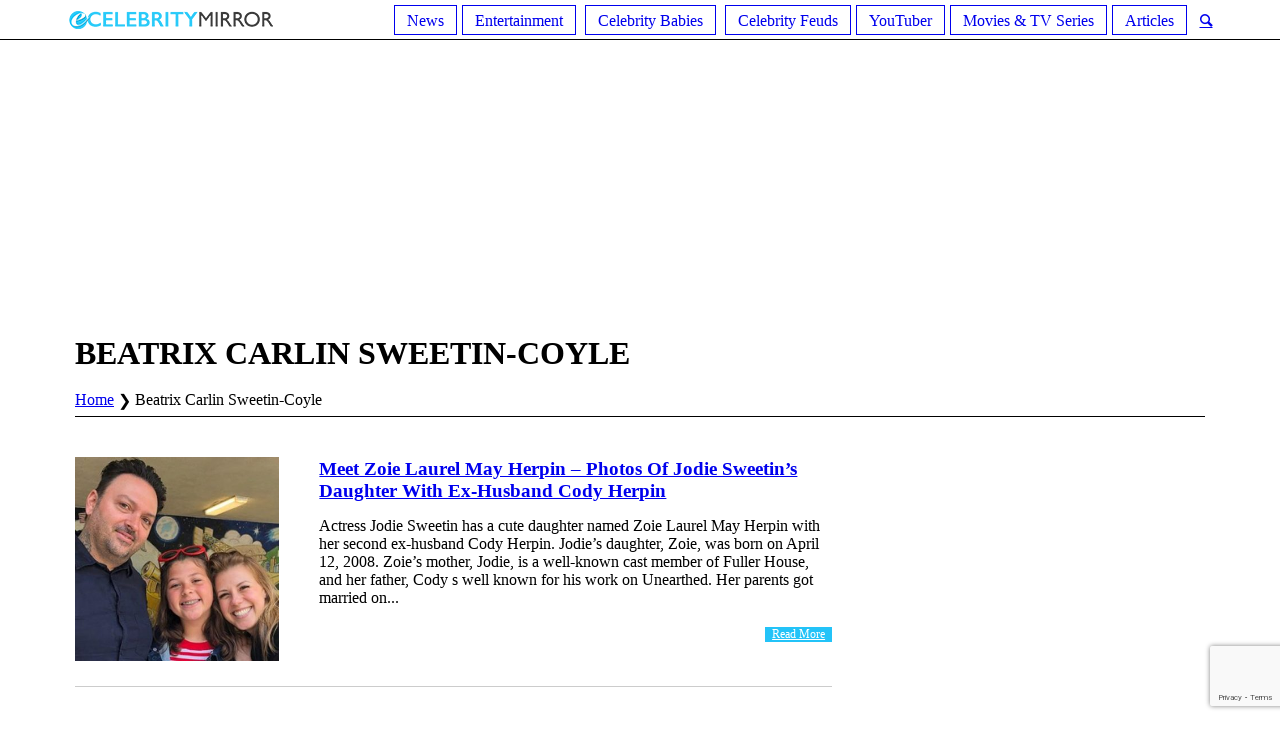

--- FILE ---
content_type: text/html; charset=UTF-8
request_url: https://ecelebritymirror.com/tag/beatrix-carlin-sweetin-coyle/
body_size: 14847
content:
<!DOCTYPE html>
<html lang="en-US" prefix="og: http://ogp.me/ns# fb: http://ogp.me/ns/fb#" class="cmsmasters_html">
<head>
	
<!-- Google Tag Manager -->
<script>(function(w,d,s,l,i){w[l]=w[l]||[];w[l].push({'gtm.start':
new Date().getTime(),event:'gtm.js'});var f=d.getElementsByTagName(s)[0],
j=d.createElement(s),dl=l!='dataLayer'?'&l='+l:'';j.async=true;j.src=
'https://www.googletagmanager.com/gtm.js?id='+i+dl;f.parentNode.insertBefore(j,f);
})(window,document,'script','dataLayer','GTM-NFLT5Z4');</script>
<!-- End Google Tag Manager -->
<meta charset="UTF-8" />
<meta name="viewport" content="width=device-width, initial-scale=1, maximum-scale=1" />
<meta name="format-detection" content="telephone=no" />
<link rel="profile" href="https://gmpg.org/xfn/11" />
<link rel="pingback" href="https://ecelebritymirror.com/xmlrpc.php" />
	<!--mailchimp-->
<title>Beatrix Carlin Sweetin-Coyle Archives | Ecelebritymirror</title>
<meta name='robots' content='max-image-preview:large' />

<!-- This site is optimized with the Yoast SEO Premium plugin v6.0 - https://yoast.com/wordpress/plugins/seo/ -->
<link rel="canonical" href="https://ecelebritymirror.com/tag/beatrix-carlin-sweetin-coyle/" />
<meta property="og:locale" content="en_US" />
<meta property="og:type" content="object" />
<meta property="og:title" content="Beatrix Carlin Sweetin-Coyle Archives | Ecelebritymirror" />
<meta property="og:url" content="https://ecelebritymirror.com/tag/beatrix-carlin-sweetin-coyle/" />
<meta property="og:site_name" content="Ecelebritymirror" />
<meta name="twitter:card" content="summary_large_image" />
<meta name="twitter:title" content="Beatrix Carlin Sweetin-Coyle Archives | Ecelebritymirror" />
<script type='application/ld+json'>{"@context":"http:\/\/schema.org","@type":"WebSite","@id":"#website","url":"https:\/\/ecelebritymirror.com\/","name":"Ecelebritymirror","potentialAction":{"@type":"SearchAction","target":"https:\/\/ecelebritymirror.com\/?s={search_term_string}","query-input":"required name=search_term_string"}}</script>
<!-- / Yoast SEO Premium plugin. -->

<link rel='dns-prefetch' href='//fonts.googleapis.com' />
<link rel='dns-prefetch' href='//maxcdn.bootstrapcdn.com' />
<link rel="alternate" type="application/rss+xml" title="Ecelebritymirror &raquo; Feed" href="https://ecelebritymirror.com/feed/" />
<link rel="alternate" type="application/rss+xml" title="Ecelebritymirror &raquo; Comments Feed" href="https://ecelebritymirror.com/comments/feed/" />
<link rel="alternate" type="application/rss+xml" title="Ecelebritymirror &raquo; Beatrix Carlin Sweetin-Coyle Tag Feed" href="https://ecelebritymirror.com/tag/beatrix-carlin-sweetin-coyle/feed/" />
<script type="text/javascript">
/* <![CDATA[ */
window._wpemojiSettings = {"baseUrl":"https:\/\/s.w.org\/images\/core\/emoji\/14.0.0\/72x72\/","ext":".png","svgUrl":"https:\/\/s.w.org\/images\/core\/emoji\/14.0.0\/svg\/","svgExt":".svg","source":{"concatemoji":"https:\/\/ecelebritymirror.com\/wp-includes\/js\/wp-emoji-release.min.js?ver=6.4.6"}};
/*! This file is auto-generated */
!function(i,n){var o,s,e;function c(e){try{var t={supportTests:e,timestamp:(new Date).valueOf()};sessionStorage.setItem(o,JSON.stringify(t))}catch(e){}}function p(e,t,n){e.clearRect(0,0,e.canvas.width,e.canvas.height),e.fillText(t,0,0);var t=new Uint32Array(e.getImageData(0,0,e.canvas.width,e.canvas.height).data),r=(e.clearRect(0,0,e.canvas.width,e.canvas.height),e.fillText(n,0,0),new Uint32Array(e.getImageData(0,0,e.canvas.width,e.canvas.height).data));return t.every(function(e,t){return e===r[t]})}function u(e,t,n){switch(t){case"flag":return n(e,"\ud83c\udff3\ufe0f\u200d\u26a7\ufe0f","\ud83c\udff3\ufe0f\u200b\u26a7\ufe0f")?!1:!n(e,"\ud83c\uddfa\ud83c\uddf3","\ud83c\uddfa\u200b\ud83c\uddf3")&&!n(e,"\ud83c\udff4\udb40\udc67\udb40\udc62\udb40\udc65\udb40\udc6e\udb40\udc67\udb40\udc7f","\ud83c\udff4\u200b\udb40\udc67\u200b\udb40\udc62\u200b\udb40\udc65\u200b\udb40\udc6e\u200b\udb40\udc67\u200b\udb40\udc7f");case"emoji":return!n(e,"\ud83e\udef1\ud83c\udffb\u200d\ud83e\udef2\ud83c\udfff","\ud83e\udef1\ud83c\udffb\u200b\ud83e\udef2\ud83c\udfff")}return!1}function f(e,t,n){var r="undefined"!=typeof WorkerGlobalScope&&self instanceof WorkerGlobalScope?new OffscreenCanvas(300,150):i.createElement("canvas"),a=r.getContext("2d",{willReadFrequently:!0}),o=(a.textBaseline="top",a.font="600 32px Arial",{});return e.forEach(function(e){o[e]=t(a,e,n)}),o}function t(e){var t=i.createElement("script");t.src=e,t.defer=!0,i.head.appendChild(t)}"undefined"!=typeof Promise&&(o="wpEmojiSettingsSupports",s=["flag","emoji"],n.supports={everything:!0,everythingExceptFlag:!0},e=new Promise(function(e){i.addEventListener("DOMContentLoaded",e,{once:!0})}),new Promise(function(t){var n=function(){try{var e=JSON.parse(sessionStorage.getItem(o));if("object"==typeof e&&"number"==typeof e.timestamp&&(new Date).valueOf()<e.timestamp+604800&&"object"==typeof e.supportTests)return e.supportTests}catch(e){}return null}();if(!n){if("undefined"!=typeof Worker&&"undefined"!=typeof OffscreenCanvas&&"undefined"!=typeof URL&&URL.createObjectURL&&"undefined"!=typeof Blob)try{var e="postMessage("+f.toString()+"("+[JSON.stringify(s),u.toString(),p.toString()].join(",")+"));",r=new Blob([e],{type:"text/javascript"}),a=new Worker(URL.createObjectURL(r),{name:"wpTestEmojiSupports"});return void(a.onmessage=function(e){c(n=e.data),a.terminate(),t(n)})}catch(e){}c(n=f(s,u,p))}t(n)}).then(function(e){for(var t in e)n.supports[t]=e[t],n.supports.everything=n.supports.everything&&n.supports[t],"flag"!==t&&(n.supports.everythingExceptFlag=n.supports.everythingExceptFlag&&n.supports[t]);n.supports.everythingExceptFlag=n.supports.everythingExceptFlag&&!n.supports.flag,n.DOMReady=!1,n.readyCallback=function(){n.DOMReady=!0}}).then(function(){return e}).then(function(){var e;n.supports.everything||(n.readyCallback(),(e=n.source||{}).concatemoji?t(e.concatemoji):e.wpemoji&&e.twemoji&&(t(e.twemoji),t(e.wpemoji)))}))}((window,document),window._wpemojiSettings);
/* ]]> */
</script>
<style id='wp-emoji-styles-inline-css' type='text/css'>

	img.wp-smiley, img.emoji {
		display: inline !important;
		border: none !important;
		box-shadow: none !important;
		height: 1em !important;
		width: 1em !important;
		margin: 0 0.07em !important;
		vertical-align: -0.1em !important;
		background: none !important;
		padding: 0 !important;
	}
</style>
<link rel='stylesheet' id='contact-form-7-css' href='https://ecelebritymirror.com/wp-content/plugins/contact-form-7/includes/css/styles.css?ver=5.8.5' type='text/css' media='all' />
<link rel='stylesheet' id='rs-plugin-settings-css' href='https://ecelebritymirror.com/wp-content/plugins/revslider/public/assets/css/settings.css?ver=5.4.6.3' type='text/css' media='all' />
<style id='rs-plugin-settings-inline-css' type='text/css'>
#rs-demo-id {}
</style>
<link rel='stylesheet' id='ez-toc-css' href='https://ecelebritymirror.com/wp-content/plugins/easy-table-of-contents/assets/css/screen.min.css?ver=2.0.61' type='text/css' media='all' />
<style id='ez-toc-inline-css' type='text/css'>
div#ez-toc-container .ez-toc-title {font-size: 120%;}div#ez-toc-container .ez-toc-title {font-weight: 500;}div#ez-toc-container ul li {font-size: 95%;}div#ez-toc-container nav ul ul li {font-size: 90%;}
.ez-toc-container-direction {direction: ltr;}.ez-toc-counter ul {direction: ltr;counter-reset: item ;}.ez-toc-counter nav ul li a::before {content: counter(item, square) '  ';margin-right: .2em; counter-increment: item;flex-grow: 0;flex-shrink: 0;float: left;	min-width: 20px;width: auto; }.ez-toc-widget-direction {direction: ltr;}.ez-toc-widget-container ul {direction: ltr;counter-reset: item ;}.ez-toc-widget-container nav ul li a::before {content: counter(item, square) '  ';margin-right: .2em; counter-increment: item;flex-grow: 0;flex-shrink: 0;float: left;	min-width: 20px;width: auto; }
</style>
<link rel='stylesheet' id='top-magazine-theme-style-css' href='https://ecelebritymirror.com/wp-content/themes/top-magazine/style.css?ver=1.0.0' type='text/css' media='screen, print' />
<link rel='stylesheet' id='top-magazine-style-css' href='https://ecelebritymirror.com/wp-content/themes/top-magazine/theme-framework/theme-style/css/style.css?ver=1.0.0' type='text/css' media='screen, print' />
<style id='top-magazine-style-inline-css' type='text/css'>

	.header_mid .header_mid_inner .logo_wrap {
		width : 210px;
	}

	.header_mid_inner .logo .logo_retina {
		width : 300px;
		max-width : 300px;
	}


		.headline_aligner, 
		.cmsmasters_breadcrumbs_aligner {
			min-height:164px;
		}
		

		
		#page .cmsmasters_social_icon_color.cmsmasters_social_icon_1 {
			color:#c5c5c5;
		}
		
		
		#page .cmsmasters_social_icon_color.cmsmasters_social_icon_1:hover {
			color:#f34235;
		}
		
		#page .cmsmasters_social_icon_color.cmsmasters_social_icon_2 {
			color:#c5c5c5;
		}
		
		
		#page .cmsmasters_social_icon_color.cmsmasters_social_icon_2:hover {
			color:#f34235;
		}
		
		#page .cmsmasters_social_icon_color.cmsmasters_social_icon_3 {
			color:#c5c5c5;
		}
		
		
		#page .cmsmasters_social_icon_color.cmsmasters_social_icon_3:hover {
			color:#f34235;
		}
		
		#page .cmsmasters_social_icon_color.cmsmasters_social_icon_4 {
			color:#c5c5c5;
		}
		
		
		#page .cmsmasters_social_icon_color.cmsmasters_social_icon_4:hover {
			color:#f34235;
		}
		
		#page .cmsmasters_social_icon_color.cmsmasters_social_icon_5 {
			color:#c5c5c5;
		}
		
		
		#page .cmsmasters_social_icon_color.cmsmasters_social_icon_5:hover {
			color:#f34235;
		}

	.header_top {
		height : 40px;
	}
	
	.header_mid {
		height : 140px;
	}
	
	.header_bot {
		height : 40px;
	}
	
	#page.cmsmasters_heading_after_header #middle, 
	#page.cmsmasters_heading_under_header #middle .headline .headline_outer {
		padding-top : 140px;
	}
	
	#page.cmsmasters_heading_after_header.enable_header_top #middle, 
	#page.cmsmasters_heading_under_header.enable_header_top #middle .headline .headline_outer {
		padding-top : 180px;
	}
	
	#page.cmsmasters_heading_after_header.enable_header_bottom #middle, 
	#page.cmsmasters_heading_under_header.enable_header_bottom #middle .headline .headline_outer {
		padding-top : 180px;
	}
	
	#page.cmsmasters_heading_after_header.enable_header_top.enable_header_bottom #middle, 
	#page.cmsmasters_heading_under_header.enable_header_top.enable_header_bottom #middle .headline .headline_outer {
		padding-top : 220px;
	}
	
	@media only screen and (max-width: 1024px) {
		.header_top,
		.header_mid,
		.header_bot {
			height : auto;
		}
		
		.header_mid .header_mid_inner > div {
			height : 140px;
			max-height : 65px;
		}
		
		.header_bot .header_bot_inner > div {
			height : 40px;
		}
		
		#page.cmsmasters_heading_after_header #middle, 
		#page.cmsmasters_heading_under_header #middle .headline .headline_outer, 
		#page.cmsmasters_heading_after_header.enable_header_top #middle, 
		#page.cmsmasters_heading_under_header.enable_header_top #middle .headline .headline_outer, 
		#page.cmsmasters_heading_after_header.enable_header_bottom #middle, 
		#page.cmsmasters_heading_under_header.enable_header_bottom #middle .headline .headline_outer, 
		#page.cmsmasters_heading_after_header.enable_header_top.enable_header_bottom #middle, 
		#page.cmsmasters_heading_under_header.enable_header_top.enable_header_bottom #middle .headline .headline_outer {
			padding-top : 0 !important;
		}
	}
	
	@media only screen and (max-width: 768px) {
		.header_mid .header_mid_inner > div, 
		.header_bot .header_bot_inner > div {
			height:auto;
		}
	}
.header_mid .shortcode_wysija {
	vertical-align:middle;
}

.header_mid .shortcode_wysija .wysija-paragraph {
	padding:0;
}

#page .header_mid .shortcode_wysija .widget_wysija .wysija-paragraph input {
	height:38px;
	line-height:38px;
	background-color:transparent;
}

#page .header_mid .shortcode_wysija .widget_wysija .wysija-paragraph input:focus {
	border-color:#5e5e5e;
}

#page .header_mid .shortcode_wysija .widget_wysija  .wysija-submit {
	height:38px;
	line-height:38px;
	background-color:#f34235;
	border-color:#f34235;
	color:#ffffff;
}

#page .header_mid .shortcode_wysija .widget_wysija  .wysija-submit:hover {
	background-color:#ffffff;
	border-color:#e4e4e4;
	color:#363636;
}

.widget_wysija .widgettitle {
	border-bottom-width:0;
	margin:0;
	padding-top:18px;
}

.widget_wysija .widget_wysija_cont {
    padding:10px 20px 8px;
	border-width:1px;
    border-style:solid;
    border-color:#e4e4e4;
    border-top-width:0;
    background-color:#f5f5f5;
    clear:both;
    overflow:hidden;
}

.widget_wysija .wysija-paragraph {
	float:left;
    overflow:hidden;
    width:66%;

}

#page .widget_wysija .wysija-paragraph input {
	height:43px;
	background-color:#ffffff;
}

.widget_wysija .wysija-submit {
	float:right;
	 overflow:hidden;
	padding:0;
	width:34%;
	color:#ffffff;
	background-color:#f34235;
	border-color:#f34235;
	font-size:13px;
	-webkit-border-radius: 0;
	border-radius: 0;
}

.widget_wysija .wysija-submit:hover {
	color:#363636;
	background-color:#ffffff;
	border-color:#e4e4e4;
}

.cmsmasters_homepage_posts_slider {
	overflow:visible;
}

.cmsmasters_homepage_posts_slider .owl-buttons {
	top:-60px;
}

#bottom .widget_text li h5 {
	display:inline-block;
	margin:0;
}

#bottom .widget_text li h5 a {
	color:#cfcfcf;
}

#bottom .widget_text li h5 a:hover {
	color:#ffffff;
}

#header .slogan_wrap {
	overflow:visible;
}

@media only screen and (min-width: 1440px) {
	.cmsmasters_homepage_sidebar_padding {
		padding:0 0 0 60px;
	}
}

@media only screen and (max-width: 1024px) {
	.enable_header_centered .header_mid .slogan_wrap {
	   display:none;
	}
}

@media only screen and (max-width: 540px) {
	.cmsmasters_homepage_posts_slider .owl-buttons {
		top:20px;
		left:0;
		right:0;
	}
	
	.cmsmasters_homepage_posts_slider .cmsmasters_owl_slider {
		padding-top:80px;	
	}
}
</style>
<link rel='stylesheet' id='top-magazine-adaptive-css' href='https://ecelebritymirror.com/wp-content/themes/top-magazine/theme-framework/theme-style/css/adaptive.css?ver=1.0.0' type='text/css' media='screen, print' />
<link rel='stylesheet' id='top-magazine-retina-css' href='https://ecelebritymirror.com/wp-content/themes/top-magazine/theme-framework/theme-style/css/retina.css?ver=1.0.0' type='text/css' media='screen' />
<link rel='stylesheet' id='top-magazine-icons-css' href='https://ecelebritymirror.com/wp-content/themes/top-magazine/css/fontello.css?ver=1.0.0' type='text/css' media='screen' />
<link rel='stylesheet' id='top-magazine-icons-custom-css' href='https://ecelebritymirror.com/wp-content/themes/top-magazine/theme-framework/theme-style/css/fontello-custom.css?ver=1.0.0' type='text/css' media='screen' />
<link rel='stylesheet' id='animate-css' href='https://ecelebritymirror.com/wp-content/themes/top-magazine/css/animate.css?ver=1.0.0' type='text/css' media='screen' />
<link rel='stylesheet' id='ilightbox-css' href='https://ecelebritymirror.com/wp-content/themes/top-magazine/css/ilightbox.css?ver=2.2.0' type='text/css' media='screen' />
<link rel='stylesheet' id='ilightbox-skin-dark-css' href='https://ecelebritymirror.com/wp-content/themes/top-magazine/css/ilightbox-skins/dark-skin.css?ver=2.2.0' type='text/css' media='screen' />
<link rel='stylesheet' id='top-magazine-fonts-schemes-css' href='https://ecelebritymirror.com/wp-content/uploads/cmsmasters_styles/top-magazine.css?ver=1.0.0' type='text/css' media='screen' />
<link rel='stylesheet' id='google-fonts-css' href='//fonts.googleapis.com/css?family=Open+Sans%3A300%2C300italic%2C400%2C400italic%2C700%2C700italic%7CLato%3A400%2C400italic%2C700%2C700italic&#038;ver=6.4.6' type='text/css' media='all' />
<link rel='stylesheet' id='font-awesome-css' href='//maxcdn.bootstrapcdn.com/font-awesome/4.7.0/css/font-awesome.min.css?ver=6.4.6' type='text/css' media='all' />
<link rel='stylesheet' id='recent-posts-widget-with-thumbnails-public-style-css' href='https://ecelebritymirror.com/wp-content/plugins/recent-posts-widget-with-thumbnails/public.css?ver=7.1.1' type='text/css' media='all' />
<style id='rocket-lazyload-inline-css' type='text/css'>
.rll-youtube-player{position:relative;padding-bottom:56.23%;height:0;overflow:hidden;max-width:100%;}.rll-youtube-player iframe{position:absolute;top:0;left:0;width:100%;height:100%;z-index:100;background:0 0}.rll-youtube-player img{bottom:0;display:block;left:0;margin:auto;max-width:100%;width:100%;position:absolute;right:0;top:0;border:none;height:auto;cursor:pointer;-webkit-transition:.4s all;-moz-transition:.4s all;transition:.4s all}.rll-youtube-player img:hover{-webkit-filter:brightness(75%)}.rll-youtube-player .play{height:72px;width:72px;left:50%;top:50%;margin-left:-36px;margin-top:-36px;position:absolute;background:url(https://ecelebritymirror.com/wp-content/plugins/rocket-lazy-load/assets/img/youtube.png) no-repeat;cursor:pointer}
</style>
<script type="text/javascript" src="https://ecelebritymirror.com/wp-includes/js/jquery/jquery.min.js?ver=3.7.1" id="jquery-core-js"></script>
<script type="text/javascript" src="https://ecelebritymirror.com/wp-includes/js/jquery/jquery-migrate.min.js?ver=3.4.1" id="jquery-migrate-js"></script>
<script type="text/javascript" src="https://ecelebritymirror.com/wp-content/plugins/revslider/public/assets/js/jquery.themepunch.tools.min.js?ver=5.4.6.3" id="tp-tools-js"></script>
<script type="text/javascript" src="https://ecelebritymirror.com/wp-content/plugins/revslider/public/assets/js/jquery.themepunch.revolution.min.js?ver=5.4.6.3" id="revmin-js"></script>
<script type="text/javascript" src="https://ecelebritymirror.com/wp-content/themes/top-magazine/js/debounced-resize.min.js?ver=1.0.0" id="debounced-resize-js"></script>
<script type="text/javascript" src="https://ecelebritymirror.com/wp-content/themes/top-magazine/js/modernizr.min.js?ver=1.0.0" id="modernizr-js"></script>
<script type="text/javascript" src="https://ecelebritymirror.com/wp-content/themes/top-magazine/js/respond.min.js?ver=1.0.0" id="respond-js"></script>
<script type="text/javascript" src="https://ecelebritymirror.com/wp-content/themes/top-magazine/js/jquery.iLightBox.min.js?ver=2.2.0" id="iLightBox-js"></script>
<link rel="https://api.w.org/" href="https://ecelebritymirror.com/wp-json/" /><link rel="alternate" type="application/json" href="https://ecelebritymirror.com/wp-json/wp/v2/tags/51751" /><link rel="EditURI" type="application/rsd+xml" title="RSD" href="https://ecelebritymirror.com/xmlrpc.php?rsd" />
<meta name="generator" content="WordPress 6.4.6" />
<meta name="generator" content="Powered by Slider Revolution 5.4.6.3 - responsive, Mobile-Friendly Slider Plugin for WordPress with comfortable drag and drop interface." />
<link rel="icon" href="https://ecelebritymirror.com/wp-content/uploads/2018/07/cropped-ss-32x32.png" sizes="32x32" />
<link rel="icon" href="https://ecelebritymirror.com/wp-content/uploads/2018/07/cropped-ss-192x192.png" sizes="192x192" />
<link rel="apple-touch-icon" href="https://ecelebritymirror.com/wp-content/uploads/2018/07/cropped-ss-180x180.png" />
<meta name="msapplication-TileImage" content="https://ecelebritymirror.com/wp-content/uploads/2018/07/cropped-ss-270x270.png" />
<script type="text/javascript">function setREVStartSize(e){
				try{ var i=jQuery(window).width(),t=9999,r=0,n=0,l=0,f=0,s=0,h=0;					
					if(e.responsiveLevels&&(jQuery.each(e.responsiveLevels,function(e,f){f>i&&(t=r=f,l=e),i>f&&f>r&&(r=f,n=e)}),t>r&&(l=n)),f=e.gridheight[l]||e.gridheight[0]||e.gridheight,s=e.gridwidth[l]||e.gridwidth[0]||e.gridwidth,h=i/s,h=h>1?1:h,f=Math.round(h*f),"fullscreen"==e.sliderLayout){var u=(e.c.width(),jQuery(window).height());if(void 0!=e.fullScreenOffsetContainer){var c=e.fullScreenOffsetContainer.split(",");if (c) jQuery.each(c,function(e,i){u=jQuery(i).length>0?u-jQuery(i).outerHeight(!0):u}),e.fullScreenOffset.split("%").length>1&&void 0!=e.fullScreenOffset&&e.fullScreenOffset.length>0?u-=jQuery(window).height()*parseInt(e.fullScreenOffset,0)/100:void 0!=e.fullScreenOffset&&e.fullScreenOffset.length>0&&(u-=parseInt(e.fullScreenOffset,0))}f=u}else void 0!=e.minHeight&&f<e.minHeight&&(f=e.minHeight);e.c.closest(".rev_slider_wrapper").css({height:f})					
				}catch(d){console.log("Failure at Presize of Slider:"+d)}
			};</script>
		<style type="text/css" id="wp-custom-css">
			/* @media screen and (max-width: 600px) {
  .bellowPostAd{
    display: none !important;
  }
} */

.cmsmasters_post_cont_about_author_info {font-size: 13px;}
		</style>
		
<!-- START - Open Graph and Twitter Card Tags 3.3.2 -->
 <!-- Facebook Open Graph -->
  <meta property="og:locale" content="en_US"/>
  <meta property="og:site_name" content="Ecelebritymirror"/>
  <meta property="og:title" content="Beatrix Carlin Sweetin-Coyle Archives | Ecelebritymirror"/>
  <meta property="og:url" content="https://ecelebritymirror.com/tag/beatrix-carlin-sweetin-coyle/"/>
  <meta property="og:type" content="article"/>
  <meta property="og:description" content="Celebrity News, Entertainment"/>
 <!-- Google+ / Schema.org -->
  <meta itemprop="name" content="Beatrix Carlin Sweetin-Coyle Archives | Ecelebritymirror"/>
  <meta itemprop="headline" content="Beatrix Carlin Sweetin-Coyle Archives | Ecelebritymirror"/>
  <meta itemprop="description" content="Celebrity News, Entertainment"/>
  <!--<meta itemprop="publisher" content="Ecelebritymirror"/>--> <!-- To solve: The attribute publisher.itemtype has an invalid value -->
 <!-- Twitter Cards -->
  <meta name="twitter:title" content="Beatrix Carlin Sweetin-Coyle Archives | Ecelebritymirror"/>
  <meta name="twitter:url" content="https://ecelebritymirror.com/tag/beatrix-carlin-sweetin-coyle/"/>
  <meta name="twitter:description" content="Celebrity News, Entertainment"/>
  <meta name="twitter:card" content="summary_large_image"/>
 <!-- SEO -->
 <!-- Misc. tags -->
 <!-- is_tag | yoast_seo -->
<!-- END - Open Graph and Twitter Card Tags 3.3.2 -->
	
<noscript><style id="rocket-lazyload-nojs-css">.rll-youtube-player, [data-lazy-src]{display:none !important;}</style></noscript><script type="text/javascript">
  window._taboola = window._taboola || [];
  _taboola.push({article:'auto'});
  !function (e, f, u, i) {
    if (!document.getElementById(i)){
      e.async = 1;
      e.src = u;
      e.id = i;
      f.parentNode.insertBefore(e, f);
    }
  }(document.createElement('script'),
  document.getElementsByTagName('script')[0],
  '//cdn.taboola.com/libtrc/ecelebritymirror-network/loader.js',
  'tb_loader_script');
  if(window.performance && typeof window.performance.mark == 'function')
    {window.performance.mark('tbl_ic');}
</script>
<script async src="//pagead2.googlesyndication.com/pagead/js/adsbygoogle.js"></script>
<script>
     (adsbygoogle = window.adsbygoogle || []).push({
          google_ad_client: "ca-pub-2620619233221037",
          enable_page_level_ads: true
     });
</script>	

<!-- Mobile Slideup -->
<!--<div id="contentad571508"></div>
<script type="text/javascript">
    (function(d) {
        var params =
        {
            id: "621f56d8-0980-4b30-9421-f68f31ac36eb",
            d: "ZWNlbGVicml0eW1pcnJvci5jb20=",
            wid: "571508",
            exitPopMobile: true,
            cb: (new Date()).getTime()
        };
        var qs = Object.keys(params).reduce(function(a, k){ a.push(k + '=' + encodeURIComponent(params[k])); return a},[]).join(String.fromCharCode(38));
        var s = d.createElement('script'); s.type='text/javascript';s.async=true;
        var p = 'https:' == document.location.protocol ? 'https' : 'http';
        s.src = p + "://api.content-ad.net/Scripts/widget2.aspx?" + qs;
        d.getElementById("contentad571508").appendChild(s);
    })(document);
</script>-->
                    
<!--# Mobile Slideup -->
</head>
<body class="archive tag tag-beatrix-carlin-sweetin-coyle tag-51751">
<!-- Google Tag Manager (noscript) -->
<noscript><iframe src="https://www.googletagmanager.com/ns.html?id=GTM-NFLT5Z4"
height="0" width="0" style="display:none;visibility:hidden"></iframe></noscript>
<!-- End Google Tag Manager (noscript) -->

<div class="cmsmasters_header_search_form">
			<span class="cmsmasters_header_search_form_close cmsmasters_theme_icon_cancel"></span><form method="get" action="https://ecelebritymirror.com/">
			<div class="cmsmasters_header_search_form_field">
				<button type="submit" class="cmsmasters_theme_icon_search"></button>
				<input type="search" name="s" placeholder="Search..." value="" />
			</div>
		</form></div>
<!-- _________________________ Start Page _________________________ -->
<div id="page" class="chrome_only cmsmasters_liquid fixed_header enable_header_bottom enable_header_centered cmsmasters_heading_after_header hfeed site">

<!-- _________________________ Start Main _________________________ -->
<div id="main">

<!-- _________________________ Start Header _________________________ -->
<header id="header">
	<div class="header_mid" data-height="140" style="display:none;"><div class="header_mid_outer"><div class="header_mid_inner"><div class="logo_wrap"><a href="https://ecelebritymirror.com/" title="Ecelebritymirror" class="logo" data-wpel-link="internal">
	<img src="data:image/svg+xml,%3Csvg%20xmlns='http://www.w3.org/2000/svg'%20viewBox='0%200%200%200'%3E%3C/svg%3E" alt="Ecelebritymirror" data-lazy-src="https://ecelebritymirror.com/wp-content/uploads/2020/11/Nadine-Caridi-son.jpg" /><noscript><img src="https://ecelebritymirror.com/wp-content/uploads/2020/11/Nadine-Caridi-son.jpg" alt="Ecelebritymirror" /></noscript><img class="logo_retina" src="data:image/svg+xml,%3Csvg%20xmlns='http://www.w3.org/2000/svg'%20viewBox='0%200%20300%20200'%3E%3C/svg%3E" alt="Ecelebritymirror" width="300" height="200" data-lazy-src="https://ecelebritymirror.com/wp-content/uploads/2020/11/Nadine-Caridi-son.jpg" /><noscript><img class="logo_retina" src="https://ecelebritymirror.com/wp-content/uploads/2020/11/Nadine-Caridi-son.jpg" alt="Ecelebritymirror" width="300" height="200" /></noscript></a>
</div></div></div></div><div class="header_bot" data-height="40"><div class="header_bot_outer"><div class="header_bot_inner"><a href="https://ecelebritymirror.com/" data-wpel-link="internal"><img src="data:image/svg+xml,%3Csvg%20xmlns='http://www.w3.org/2000/svg'%20viewBox='0%200%200%200'%3E%3C/svg%3E" class="logo" data-lazy-src="https://ecelebritymirror.com/wp-content/themes/top-magazine/img/logo.png"><noscript><img src="https://ecelebritymirror.com/wp-content/themes/top-magazine/img/logo.png" class="logo"></noscript></a><div class="bot_search_but_wrap"><a href="javascript:void(0);" class="bot_search_but cmsmasters_header_search_but cmsmasters_theme_icon_search" data-wpel-link="internal"></a></div><div class="resp_bot_nav_wrap"><div class="resp_bot_nav_outer"><a class="responsive_nav resp_bot_nav cmsmasters_theme_icon_resp_nav" href="javascript:void(0)" data-wpel-link="internal"></a></div></div><!-- _________________________ Start Navigation _________________________ --><div class="bot_nav_wrap"><nav><div class="menu-main-menu-container"><ul id="navigation" class="bot_nav navigation"><li id="menu-item-10" class="menu-item menu-item-type-taxonomy menu-item-object-category menu-item-10 menu-item-depth-0"><a href="https://ecelebritymirror.com/news/" data-wpel-link="internal"><span class="nav_item_wrap"><span class="nav_title">News</span></span></a></li>
<li id="menu-item-11" class="menu-item menu-item-type-taxonomy menu-item-object-category menu-item-has-children menu-item-11 menu-item-depth-0"><a href="https://ecelebritymirror.com/entertainment/" data-wpel-link="internal"><span class="nav_item_wrap"><span class="nav_title">Entertainment</span></span></a>
<ul class="sub-menu">
	<li id="menu-item-33676" class="menu-item menu-item-type-taxonomy menu-item-object-category menu-item-33676 menu-item-depth-1"><a href="https://ecelebritymirror.com/richest-celebrities/" data-wpel-link="internal"><span class="nav_item_wrap"><span class="nav_title">Richest Celebrities</span></span></a>	</li>
</ul>
</li>
<li id="menu-item-12" class="menu-item menu-item-type-taxonomy menu-item-object-category menu-item-has-children menu-item-12 menu-item-depth-0"><a href="https://ecelebritymirror.com/celebrity-babies/" data-wpel-link="internal"><span class="nav_item_wrap"><span class="nav_title">Celebrity Babies</span></span></a>
<ul class="sub-menu">
	<li id="menu-item-32755" class="menu-item menu-item-type-taxonomy menu-item-object-category menu-item-32755 menu-item-depth-1"><a href="https://ecelebritymirror.com/celebrity-parents/" data-wpel-link="internal"><span class="nav_item_wrap"><span class="nav_title">Celebrity Parents</span></span></a>	</li>
	<li id="menu-item-32756" class="menu-item menu-item-type-taxonomy menu-item-object-category menu-item-32756 menu-item-depth-1"><a href="https://ecelebritymirror.com/celebrity-siblings/" data-wpel-link="internal"><span class="nav_item_wrap"><span class="nav_title">Celebrity Siblings</span></span></a>	</li>
</ul>
</li>
<li id="menu-item-13" class="menu-item menu-item-type-taxonomy menu-item-object-category menu-item-13 menu-item-depth-0"><a href="https://ecelebritymirror.com/celebrity-feuds/" data-wpel-link="internal"><span class="nav_item_wrap"><span class="nav_title">Celebrity Feuds</span></span></a></li>
<li id="menu-item-9" class="menu-item menu-item-type-taxonomy menu-item-object-category menu-item-9 menu-item-depth-0"><a href="https://ecelebritymirror.com/youtuber/" data-wpel-link="internal"><span class="nav_item_wrap"><span class="nav_title">YouTuber</span></span></a></li>
<li id="menu-item-18684" class="menu-item menu-item-type-taxonomy menu-item-object-category menu-item-18684 menu-item-depth-0"><a href="https://ecelebritymirror.com/movies-tv-series/" data-wpel-link="internal"><span class="nav_item_wrap"><span class="nav_title">Movies &amp; TV Series</span></span></a></li>
<li id="menu-item-67937" class="menu-item menu-item-type-taxonomy menu-item-object-category menu-item-67937 menu-item-depth-0"><a href="https://ecelebritymirror.com/articles/" data-wpel-link="internal"><span class="nav_item_wrap"><span class="nav_title">Articles</span></span></a></li>
</ul></div></nav></div><!-- _________________________ Finish Navigation _________________________ --></div></div></div></header>


<div style="padding-top:20px; width:1000px;margin:auto;"> 

      

      </div>
      <!-- _________________________ Finish Header _________________________ -->


<!-- _________________________ Start Middle _________________________ -->
<div id="middle">
    		
	<aside id="custom_html-5" class="widget_text widget widget_custom_html"><div class="textwidget custom-html-widget"><script async src="//pagead2.googlesyndication.com/pagead/js/adsbygoogle.js"></script>
<!-- eCelebrity - Top Ad -->
<ins class="adsbygoogle"
     style="display:inline-block;width:970px;height:250px"
     data-ad-client="ca-pub-2620619233221037"
     data-ad-slot="8922023276"></ins>
<script>
(adsbygoogle = window.adsbygoogle || []).push({});
</script></div></aside>
<div class="clc">
	
	</div>
<div class="headline cmsmasters_color_scheme_default">
				<div class="headline_outer">
					<div class="headline_color"></div><div class="headline_inner align_left">
					<div class="headline_aligner"></div><div class="headline_content "><div class="headline_text"><h1 class="entry-title">								<span>Beatrix Carlin Sweetin-Coyle</span></h1></div><div class="cmsmasters_breadcrumbs"><div class="cmsmasters_breadcrumbs_inner"><a href="https://ecelebritymirror.com/" class="cms_home" data-wpel-link="internal">Home</a>
	<span class="breadcrumbs_sep"></span>
	<span>Beatrix Carlin Sweetin-Coyle</span></div></div></div></div></div>
			</div><div class="middle_inner">
<div class="content_wrap r_sidebar">



<!--_________________________ Start Content _________________________ -->
<div class="content entry">
	<div class="cmsmasters_archive">





<article id="post-19936" class="cmsmasters_archive_type post-19936 post type-post status-publish format-standard has-post-thumbnail hentry category-celebrity-babies tag-beatrix-carlin-sweetin-coyle tag-celebrity-babies tag-celebrity-divorce tag-cody-herpin tag-fuller-house tag-jodie-sweetin tag-zoie-laurel-may-herpin">
	<div class="cmsmasters_archive_item_img_wrap"><div class="cmsmasters_archive_item_type"><span>Post</span></div><figure class="cmsmasters_img_wrap"><a href="https://ecelebritymirror.com/celebrity-babies/zoie-laurel-may-herpin-jodie-sweetin-daughter-cody-herpin/" title="Meet Zoie Laurel May Herpin &#8211; Photos Of Jodie Sweetin&#8217;s Daughter With Ex-Husband Cody Herpin" class="cmsmasters_img_link preloader" data-wpel-link="internal"><img width="360" height="360" src="data:image/svg+xml,%3Csvg%20xmlns='http://www.w3.org/2000/svg'%20viewBox='0%200%20360%20360'%3E%3C/svg%3E" class="full-width wp-post-image" alt="Meet Zoie Laurel May Herpin &#8211; Photos Of Jodie Sweetin&#8217;s Daughter With Ex-Husband Cody Herpin" title="Meet Zoie Laurel May Herpin &#8211; Photos Of Jodie Sweetin&#8217;s Daughter With Ex-Husband Cody Herpin" decoding="async" fetchpriority="high" data-lazy-srcset="https://ecelebritymirror.com/wp-content/uploads/2020/01/cody-and-zoei-360x360.jpg 360w, https://ecelebritymirror.com/wp-content/uploads/2020/01/cody-and-zoei-150x150.jpg 150w, https://ecelebritymirror.com/wp-content/uploads/2020/01/cody-and-zoei-60x60.jpg 60w" data-lazy-sizes="(max-width: 360px) 100vw, 360px" data-lazy-src="https://ecelebritymirror.com/wp-content/uploads/2020/01/cody-and-zoei-360x360.jpg" /><noscript><img width="360" height="360" src="https://ecelebritymirror.com/wp-content/uploads/2020/01/cody-and-zoei-360x360.jpg" class="full-width wp-post-image" alt="Meet Zoie Laurel May Herpin &#8211; Photos Of Jodie Sweetin&#8217;s Daughter With Ex-Husband Cody Herpin" title="Meet Zoie Laurel May Herpin &#8211; Photos Of Jodie Sweetin&#8217;s Daughter With Ex-Husband Cody Herpin" decoding="async" fetchpriority="high" srcset="https://ecelebritymirror.com/wp-content/uploads/2020/01/cody-and-zoei-360x360.jpg 360w, https://ecelebritymirror.com/wp-content/uploads/2020/01/cody-and-zoei-150x150.jpg 150w, https://ecelebritymirror.com/wp-content/uploads/2020/01/cody-and-zoei-60x60.jpg 60w" sizes="(max-width: 360px) 100vw, 360px" /></noscript></a></figure></div>	<div class="cmsmasters_archive_item_cont_wrap">
					<header class="cmsmasters_archive_item_header entry-header">
				<h2 class="cmsmasters_archive_item_title entry-title">
					<a href="https://ecelebritymirror.com/celebrity-babies/zoie-laurel-may-herpin-jodie-sweetin-daughter-cody-herpin/" data-wpel-link="internal">
						Meet Zoie Laurel May Herpin &#8211; Photos Of Jodie Sweetin&#8217;s Daughter With Ex-Husband Cody Herpin					</a>
				</h2>
			</header>
			<div class="cmsmasters_archive_item_content entry-content"><p>Actress Jodie Sweetin has a cute daughter named Zoie Laurel May Herpin with her second ex-husband Cody Herpin. Jodie&#8217;s daughter, Zoie, was born on April 12, 2008. Zoie&#8217;s mother, Jodie, is a well-known cast member of Fuller House, and her father, Cody s well known for his work on Unearthed. Her parents got married on...</p>
</div>		<span class="owncat"><a href="https://ecelebritymirror.com/celebrity-babies/zoie-laurel-may-herpin-jodie-sweetin-daughter-cody-herpin/" title="Meet Zoie Laurel May Herpin &#8211; Photos Of Jodie Sweetin&#8217;s Daughter With Ex-Husband Cody Herpin" data-wpel-link="internal">Read More</a></span>

			</div>
</article>




<article id="post-19910" class="cmsmasters_archive_type post-19910 post type-post status-publish format-standard has-post-thumbnail hentry category-celebrity-babies tag-beatrix-carlin-sweetin-coyle tag-celebrity-babies tag-celebrity-divorce tag-janice-sweetin tag-jodie-sweetin tag-morty-coyle tag-zoie-laurel-may-herpin">
	<div class="cmsmasters_archive_item_img_wrap"><div class="cmsmasters_archive_item_type"><span>Post</span></div><figure class="cmsmasters_img_wrap"><a href="https://ecelebritymirror.com/celebrity-babies/beatrix-carlin-sweetin-coyle-jodie-sweetin-daughter-morty-coyle/" title="Meet Beatrix Carlin Sweetin-Coyle &#8211; Photos Of Jodie Sweetin&#8217;s Daughter With Ex-Husband Morty Coyle" class="cmsmasters_img_link preloader" data-wpel-link="internal"><img width="360" height="360" src="data:image/svg+xml,%3Csvg%20xmlns='http://www.w3.org/2000/svg'%20viewBox='0%200%20360%20360'%3E%3C/svg%3E" class="full-width wp-post-image" alt="Meet Beatrix Carlin Sweetin-Coyle &#8211; Photos Of Jodie Sweetin&#8217;s Daughter With Ex-Husband Morty Coyle" title="Meet Beatrix Carlin Sweetin-Coyle &#8211; Photos Of Jodie Sweetin&#8217;s Daughter With Ex-Husband Morty Coyle" decoding="async" data-lazy-srcset="https://ecelebritymirror.com/wp-content/uploads/2020/01/beatrix-360x360.jpg 360w, https://ecelebritymirror.com/wp-content/uploads/2020/01/beatrix-150x150.jpg 150w, https://ecelebritymirror.com/wp-content/uploads/2020/01/beatrix-60x60.jpg 60w" data-lazy-sizes="(max-width: 360px) 100vw, 360px" data-lazy-src="https://ecelebritymirror.com/wp-content/uploads/2020/01/beatrix-360x360.jpg" /><noscript><img width="360" height="360" src="https://ecelebritymirror.com/wp-content/uploads/2020/01/beatrix-360x360.jpg" class="full-width wp-post-image" alt="Meet Beatrix Carlin Sweetin-Coyle &#8211; Photos Of Jodie Sweetin&#8217;s Daughter With Ex-Husband Morty Coyle" title="Meet Beatrix Carlin Sweetin-Coyle &#8211; Photos Of Jodie Sweetin&#8217;s Daughter With Ex-Husband Morty Coyle" decoding="async" srcset="https://ecelebritymirror.com/wp-content/uploads/2020/01/beatrix-360x360.jpg 360w, https://ecelebritymirror.com/wp-content/uploads/2020/01/beatrix-150x150.jpg 150w, https://ecelebritymirror.com/wp-content/uploads/2020/01/beatrix-60x60.jpg 60w" sizes="(max-width: 360px) 100vw, 360px" /></noscript></a></figure></div>	<div class="cmsmasters_archive_item_cont_wrap">
					<header class="cmsmasters_archive_item_header entry-header">
				<h2 class="cmsmasters_archive_item_title entry-title">
					<a href="https://ecelebritymirror.com/celebrity-babies/beatrix-carlin-sweetin-coyle-jodie-sweetin-daughter-morty-coyle/" data-wpel-link="internal">
						Meet Beatrix Carlin Sweetin-Coyle &#8211; Photos Of Jodie Sweetin&#8217;s Daughter With Ex-Husband Morty Coyle					</a>
				</h2>
			</header>
			<div class="cmsmasters_archive_item_content entry-content"><p>Beatrix Carlin Sweetin-Coyle, the daughter of Full House actress Jodie Sweetin and DJ/musician Morty Coyle, was born on August 31, 2010. Jodie Sweetin&#8217;s daughter Beatrix is not the only child in the family as she has an older half-sister named Zoie Laurel May Herpin. The Sweetin-Coyle couple got married back in 2012. However, they got...</p>
</div>		<span class="owncat"><a href="https://ecelebritymirror.com/celebrity-babies/beatrix-carlin-sweetin-coyle-jodie-sweetin-daughter-morty-coyle/" title="Meet Beatrix Carlin Sweetin-Coyle &#8211; Photos Of Jodie Sweetin&#8217;s Daughter With Ex-Husband Morty Coyle" data-wpel-link="internal">Read More</a></span>

			</div>
</article><br>
	<ul><li id="custom_html-8" class="widget_text widget widget_custom_html"><div class="textwidget custom-html-widget"><script async src="//pagead2.googlesyndication.com/pagead/js/adsbygoogle.js"></script>
<!-- eCelebrity - Bottom Ad -->
<ins class="adsbygoogle"
     style="display:inline-block;width:728px;height:90px"
     data-ad-client="ca-pub-2620619233221037"
     data-ad-slot="5761136332"></ins>
<script>
(adsbygoogle = window.adsbygoogle || []).push({});
</script></div></li></ul>

<div class="cmsmasters_wrap_pagination"></div></div>
</div>
<!-- _________________________ Finish Content _________________________ -->


<!-- _________________________ Start Sidebar _________________________ -->
<div class="sidebar">
<aside id="text-36" class="widget widget_text">			<div class="textwidget"><p><script async src="//pagead2.googlesyndication.com/pagead/js/adsbygoogle.js"></script><br />
<!-- eCelebrity - Sidbar --><br />
<ins class="adsbygoogle" style="display: inline-block; width: 300px; height: 600px;" data-ad-client="ca-pub-2620619233221037" data-ad-slot="4151050501"></ins><br />
<script>
(adsbygoogle = window.adsbygoogle || []).push({});
</script></p>
</div>
		</aside><aside id="recent-posts-widget-with-thumbnails-2" class="widget recent-posts-widget-with-thumbnails">
<div id="rpwwt-recent-posts-widget-with-thumbnails-2" class="rpwwt-widget">
<h3 class="widgettitle">Recent Post</h3>
	<ul>
		<li><a href="https://ecelebritymirror.com/entertainment/owning-confidence-wooplus-beauty-pageant/" data-wpel-link="internal"><img width="75" height="75" src="data:image/svg+xml,%3Csvg%20xmlns='http://www.w3.org/2000/svg'%20viewBox='0%200%2075%2075'%3E%3C/svg%3E" class="attachment-75x75 size-75x75 wp-post-image" alt="WooPlus&#039; Beauty Pageant" decoding="async" loading="lazy" data-lazy-srcset="https://ecelebritymirror.com/wp-content/uploads/2025/03/WooPlus-Beauty-Pageant-150x150.jpg 150w, https://ecelebritymirror.com/wp-content/uploads/2025/03/WooPlus-Beauty-Pageant-60x60.jpg 60w, https://ecelebritymirror.com/wp-content/uploads/2025/03/WooPlus-Beauty-Pageant-360x360.jpg 360w" data-lazy-sizes="(max-width: 75px) 100vw, 75px" data-lazy-src="https://ecelebritymirror.com/wp-content/uploads/2025/03/WooPlus-Beauty-Pageant-150x150.jpg" /><noscript><img width="75" height="75" src="https://ecelebritymirror.com/wp-content/uploads/2025/03/WooPlus-Beauty-Pageant-150x150.jpg" class="attachment-75x75 size-75x75 wp-post-image" alt="WooPlus&#039; Beauty Pageant" decoding="async" loading="lazy" srcset="https://ecelebritymirror.com/wp-content/uploads/2025/03/WooPlus-Beauty-Pageant-150x150.jpg 150w, https://ecelebritymirror.com/wp-content/uploads/2025/03/WooPlus-Beauty-Pageant-60x60.jpg 60w, https://ecelebritymirror.com/wp-content/uploads/2025/03/WooPlus-Beauty-Pageant-360x360.jpg 360w" sizes="(max-width: 75px) 100vw, 75px" /></noscript><span class="rpwwt-post-title">Owning Confidence: WooPlus&#8217; Beauty Pageant is Empowering Women to Embrace Themselves</span></a></li>
		<li><a href="https://ecelebritymirror.com/articles/celebrities-driving-change-fight-planet/" data-wpel-link="internal"><img width="75" height="75" src="data:image/svg+xml,%3Csvg%20xmlns='http://www.w3.org/2000/svg'%20viewBox='0%200%2075%2075'%3E%3C/svg%3E" class="attachment-75x75 size-75x75 wp-post-image" alt="Celebrities Are Driving Change in the Fight for the Planet" decoding="async" loading="lazy" data-lazy-srcset="https://ecelebritymirror.com/wp-content/uploads/2025/01/Celebrities-150x150.jpg 150w, https://ecelebritymirror.com/wp-content/uploads/2025/01/Celebrities-60x60.jpg 60w, https://ecelebritymirror.com/wp-content/uploads/2025/01/Celebrities-360x360.jpg 360w" data-lazy-sizes="(max-width: 75px) 100vw, 75px" data-lazy-src="https://ecelebritymirror.com/wp-content/uploads/2025/01/Celebrities-150x150.jpg" /><noscript><img width="75" height="75" src="https://ecelebritymirror.com/wp-content/uploads/2025/01/Celebrities-150x150.jpg" class="attachment-75x75 size-75x75 wp-post-image" alt="Celebrities Are Driving Change in the Fight for the Planet" decoding="async" loading="lazy" srcset="https://ecelebritymirror.com/wp-content/uploads/2025/01/Celebrities-150x150.jpg 150w, https://ecelebritymirror.com/wp-content/uploads/2025/01/Celebrities-60x60.jpg 60w, https://ecelebritymirror.com/wp-content/uploads/2025/01/Celebrities-360x360.jpg 360w" sizes="(max-width: 75px) 100vw, 75px" /></noscript><span class="rpwwt-post-title">How Celebrities Are Driving Change in the Fight for the Planet</span></a></li>
		<li><a href="https://ecelebritymirror.com/entertainment/10-celebrities-who-had-jobs-before-they-became-famous/" data-wpel-link="internal"><img width="75" height="75" src="data:image/svg+xml,%3Csvg%20xmlns='http://www.w3.org/2000/svg'%20viewBox='0%200%2075%2075'%3E%3C/svg%3E" class="attachment-75x75 size-75x75 wp-post-image" alt="Celebrities Who Had Jobs Before They Became Famous" decoding="async" loading="lazy" data-lazy-srcset="https://ecelebritymirror.com/wp-content/uploads/2024/07/Celebrities-Who-Had-Jobs-Before-They-Became-Famous-150x150.jpg 150w, https://ecelebritymirror.com/wp-content/uploads/2024/07/Celebrities-Who-Had-Jobs-Before-They-Became-Famous-60x60.jpg 60w, https://ecelebritymirror.com/wp-content/uploads/2024/07/Celebrities-Who-Had-Jobs-Before-They-Became-Famous-360x360.jpg 360w" data-lazy-sizes="(max-width: 75px) 100vw, 75px" data-lazy-src="https://ecelebritymirror.com/wp-content/uploads/2024/07/Celebrities-Who-Had-Jobs-Before-They-Became-Famous-150x150.jpg" /><noscript><img width="75" height="75" src="https://ecelebritymirror.com/wp-content/uploads/2024/07/Celebrities-Who-Had-Jobs-Before-They-Became-Famous-150x150.jpg" class="attachment-75x75 size-75x75 wp-post-image" alt="Celebrities Who Had Jobs Before They Became Famous" decoding="async" loading="lazy" srcset="https://ecelebritymirror.com/wp-content/uploads/2024/07/Celebrities-Who-Had-Jobs-Before-They-Became-Famous-150x150.jpg 150w, https://ecelebritymirror.com/wp-content/uploads/2024/07/Celebrities-Who-Had-Jobs-Before-They-Became-Famous-60x60.jpg 60w, https://ecelebritymirror.com/wp-content/uploads/2024/07/Celebrities-Who-Had-Jobs-Before-They-Became-Famous-360x360.jpg 360w" sizes="(max-width: 75px) 100vw, 75px" /></noscript><span class="rpwwt-post-title">10 Celebrities Who Had Jobs Before They Became Famous</span></a></li>
		<li><a href="https://ecelebritymirror.com/articles/12-unique-things-to-do-in-sedona-explore-like-a-local/" data-wpel-link="internal"><img width="75" height="75" src="data:image/svg+xml,%3Csvg%20xmlns='http://www.w3.org/2000/svg'%20viewBox='0%200%2075%2075'%3E%3C/svg%3E" class="attachment-75x75 size-75x75 wp-post-image" alt="Things to Do in Sedona" decoding="async" loading="lazy" data-lazy-srcset="https://ecelebritymirror.com/wp-content/uploads/2024/04/Things-to-Do-in-Sedona-150x150.jpg 150w, https://ecelebritymirror.com/wp-content/uploads/2024/04/Things-to-Do-in-Sedona-60x60.jpg 60w, https://ecelebritymirror.com/wp-content/uploads/2024/04/Things-to-Do-in-Sedona-360x360.jpg 360w" data-lazy-sizes="(max-width: 75px) 100vw, 75px" data-lazy-src="https://ecelebritymirror.com/wp-content/uploads/2024/04/Things-to-Do-in-Sedona-150x150.jpg" /><noscript><img width="75" height="75" src="https://ecelebritymirror.com/wp-content/uploads/2024/04/Things-to-Do-in-Sedona-150x150.jpg" class="attachment-75x75 size-75x75 wp-post-image" alt="Things to Do in Sedona" decoding="async" loading="lazy" srcset="https://ecelebritymirror.com/wp-content/uploads/2024/04/Things-to-Do-in-Sedona-150x150.jpg 150w, https://ecelebritymirror.com/wp-content/uploads/2024/04/Things-to-Do-in-Sedona-60x60.jpg 60w, https://ecelebritymirror.com/wp-content/uploads/2024/04/Things-to-Do-in-Sedona-360x360.jpg 360w" sizes="(max-width: 75px) 100vw, 75px" /></noscript><span class="rpwwt-post-title">12 Unique Things to Do in Sedona: Explore Like a Local</span></a></li>
		<li><a href="https://ecelebritymirror.com/articles/phone-use-like-a-celeb-unlocking-a-list-secrets-for-smarter-tech-habits-in-2024/" data-wpel-link="internal"><img width="75" height="75" src="data:image/svg+xml,%3Csvg%20xmlns='http://www.w3.org/2000/svg'%20viewBox='0%200%2075%2075'%3E%3C/svg%3E" class="attachment-75x75 size-75x75 wp-post-image" alt="Celebrities Taught Us How to Use Phone Usage Properly" decoding="async" loading="lazy" data-lazy-srcset="https://ecelebritymirror.com/wp-content/uploads/2024/04/Celebrities-Taught-Us-How-to-Use-Phone-Usage-Properly-150x150.jpg 150w, https://ecelebritymirror.com/wp-content/uploads/2024/04/Celebrities-Taught-Us-How-to-Use-Phone-Usage-Properly-60x60.jpg 60w, https://ecelebritymirror.com/wp-content/uploads/2024/04/Celebrities-Taught-Us-How-to-Use-Phone-Usage-Properly-360x360.jpg 360w" data-lazy-sizes="(max-width: 75px) 100vw, 75px" data-lazy-src="https://ecelebritymirror.com/wp-content/uploads/2024/04/Celebrities-Taught-Us-How-to-Use-Phone-Usage-Properly-150x150.jpg" /><noscript><img width="75" height="75" src="https://ecelebritymirror.com/wp-content/uploads/2024/04/Celebrities-Taught-Us-How-to-Use-Phone-Usage-Properly-150x150.jpg" class="attachment-75x75 size-75x75 wp-post-image" alt="Celebrities Taught Us How to Use Phone Usage Properly" decoding="async" loading="lazy" srcset="https://ecelebritymirror.com/wp-content/uploads/2024/04/Celebrities-Taught-Us-How-to-Use-Phone-Usage-Properly-150x150.jpg 150w, https://ecelebritymirror.com/wp-content/uploads/2024/04/Celebrities-Taught-Us-How-to-Use-Phone-Usage-Properly-60x60.jpg 60w, https://ecelebritymirror.com/wp-content/uploads/2024/04/Celebrities-Taught-Us-How-to-Use-Phone-Usage-Properly-360x360.jpg 360w" sizes="(max-width: 75px) 100vw, 75px" /></noscript><span class="rpwwt-post-title">Unlocking the Secrets: How A-List Celebrities Taught Us How to Use Phone Usage Properly</span></a></li>
	</ul>
</div><!-- .rpwwt-widget -->
</aside><aside id="text-13" class="widget widget_text">			<div class="textwidget"><p><script async src="//pagead2.googlesyndication.com/pagead/js/adsbygoogle.js"></script><br />
<!-- eCelebrity - Sidbar --><br />
<ins class="adsbygoogle" style="display: inline-block; width: 300px; height: 600px;" data-ad-client="ca-pub-2620619233221037" data-ad-slot="4151050501"></ins><br />
<script>
(adsbygoogle = window.adsbygoogle || []).push({});
</script></p>
</div>
		</aside><aside id="text-35" class="widget widget_text">			<div class="textwidget"><div id="taboola-right-rail-thumbnails"></div>
<p><script type="text/javascript">
  window._taboola = window._taboola || [];
  _taboola.push({
    mode: 'thumbnails-rr',
    container: 'taboola-right-rail-thumbnails',
    placement: 'Right Rail Thumbnails',
    target_type: 'mix'
  });
</script></p>
</div>
		</aside>
</div>
<!-- _________________________ Finish Sidebar _________________________ -->


		</div>
	</div>
</div>
<!-- _________________________ Finish Middle _________________________ -->


<div style="background:#272727; color:#fff; padding:30px; text-align:center">
   
    <img src="data:image/svg+xml,%3Csvg%20xmlns='http://www.w3.org/2000/svg'%20viewBox='0%200%200%200'%3E%3C/svg%3E" data-lazy-src="https://ecelebritymirror.com/wp-content/themes/top-magazine/img/whitelogo.png"><noscript><img src="https://ecelebritymirror.com/wp-content/themes/top-magazine/img/whitelogo.png"></noscript>
 
	
					<a href="https://www.facebook.com/ECelebrityMirror-616392142093132/" class="cmsmasters_social_icon cmsmasters_social_icon_1 cmsmasters-icon-facebook-1 cmsmasters_social_icon_color" title="Facebook" target="_blank" data-wpel-link="external" rel="nofollow external noopener noreferrer"></a>
				
					<a href="https://plus.google.com/104934174993983943555" class="cmsmasters_social_icon cmsmasters_social_icon_2 cmsmasters-icon-gplus-1 cmsmasters_social_icon_color" title="Google+" target="_blank" data-wpel-link="external" rel="nofollow external noopener noreferrer"></a>
			
					<a href="#" class="cmsmasters_social_icon cmsmasters_social_icon_3 cmsmasters-icon-instagram cmsmasters_social_icon_color" title="Instagram" target="_blank"></a>
			
					<a href="https://twitter.com/ecelebrityMirr1" class="cmsmasters_social_icon cmsmasters_social_icon_4 cmsmasters-icon-twitter cmsmasters_social_icon_color" title="Twitter" target="_blank" data-wpel-link="external" rel="nofollow external noopener noreferrer"></a>
			
					<a href="#" class="cmsmasters_social_icon cmsmasters_social_icon_5 cmsmasters-icon-youtube-play cmsmasters_social_icon_color" title="YouTube" target="_blank"></a>
<a href="https://www.pinterest.com/ecelebmirror/" target="_blank" data-wpel-link="external" rel="nofollow external noopener noreferrer">
<img src="data:image/svg+xml,%3Csvg%20xmlns='http://www.w3.org/2000/svg'%20viewBox='0%200%2020%200'%3E%3C/svg%3E" width="20px" data-lazy-src="https://ecelebritymirror.com/wp-content/themes/top-magazine/img/pinterest-icon.png"/><noscript><img src="https://ecelebritymirror.com/wp-content/themes/top-magazine/img/pinterest-icon.png" width="20px"/></noscript>
</a>
					<br><br>
	<div style="width:500px; margin:auto">		
				
	<script>(function() {
	window.mc4wp = window.mc4wp || {
		listeners: [],
		forms: {
			on: function(evt, cb) {
				window.mc4wp.listeners.push(
					{
						event   : evt,
						callback: cb
					}
				);
			}
		}
	}
})();
</script><!-- Mailchimp for WordPress v4.9.10 - https://wordpress.org/plugins/mailchimp-for-wp/ --><form id="mc4wp-form-1" class="mc4wp-form mc4wp-form-3125" method="post" data-id="3125" data-name="subscribe" ><div class="mc4wp-form-fields">	<div id="form-wysija-shortcode5b0434eeacf39-2"  class="widget_wysija shortcode_wysija">
<p class="wysija-paragraph">
<input class="wysija-input" type="email" name="EMAIL"
       placeholder="Your email address" required />
      </p>
	<input type="submit" class="wysija-submit wysija-submit-field" value="Sign up" />

</div></div><label style="display: none !important;">Leave this field empty if you're human: <input type="text" name="_mc4wp_honeypot" value="" tabindex="-1" autocomplete="off" /></label><input type="hidden" name="_mc4wp_timestamp" value="1768906112" /><input type="hidden" name="_mc4wp_form_id" value="3125" /><input type="hidden" name="_mc4wp_form_element_id" value="mc4wp-form-1" /><div class="mc4wp-response"></div></form><!-- / Mailchimp for WordPress Plugin -->		


    
    </div>
    <br>
    <hr>
    <!-- DMCA Copyright Protected Badge -->
	<a href="//www.dmca.com/Protection/Status.aspx?ID=c72a4cd7-4906-4ac1-a1d3-9e86b2556761" title="DMCA.com Protection Status" class="dmca-badge" data-wpel-link="external" target="_blank" rel="nofollow external noopener noreferrer"> <img src="data:image/svg+xml,%3Csvg%20xmlns='http://www.w3.org/2000/svg'%20viewBox='0%200%200%200'%3E%3C/svg%3E" alt="DMCA.com Protection Status" data-lazy-src="//images.dmca.com/Badges/dmca_protected_sml_120m.png?ID=c72a4cd7-4906-4ac1-a1d3-9e86b2556761"><noscript><img src="//images.dmca.com/Badges/dmca_protected_sml_120m.png?ID=c72a4cd7-4906-4ac1-a1d3-9e86b2556761" alt="DMCA.com Protection Status"></noscript></a> <script src="//images.dmca.com/Badges/DMCABadgeHelper.min.js"> </script>
<!-- DMCA Copyright Protected Badge -->
	
	<a href="https://ecelebritymirror.com/about-us/" data-wpel-link="internal">About Us</a> |
	<a href="https://ecelebritymirror.com/contact/" data-wpel-link="internal">Contact Us</a> |
    <a href="https://ecelebritymirror.com/write-for-us/" data-wpel-link="internal">Write For Us</a> 
      <p>Use of this web site constitutes acceptance of the <a href="https://ecelebritymirror.com/privacy-policy/" data-wpel-link="internal">Terms Of Use</a> and <a href="https://ecelebritymirror.com/gdpr-privacy-policy/" data-wpel-link="internal">Privacy Policy</a> | User published content is licensed under a Creative Commons License. <br>
        Copyright © 2017-2018 Free Articles by <a href="https://ecelebritymirror.com/" data-wpel-link="internal">ecelebritymirror.com</a>, All rights reserved. </p>

   
    
</div>



<div id="contentad679679"></div>
<script type="text/javascript">
    (function(d) {
        var params =
        {
            id: "5391912b-abfa-4a1f-99af-e7a3c4ee2a6b",
            d: "ZWNlbGVicml0eW1pcnJvci5jb20=",
            wid: "679679",
            exitPopMobile: true,
            cb: (new Date()).getTime()
        };
        var qs = Object.keys(params).reduce(function(a, k){ a.push(k + '=' + encodeURIComponent(params[k])); return a},[]).join(String.fromCharCode(38));
        var s = d.createElement('script'); s.type='text/javascript';s.async=true;
        var p = 'https:' == document.location.protocol ? 'https' : 'http';
        s.src = p + "://api.content-ad.net/Scripts/widget2.aspx?" + qs;
        d.getElementById("contentad679679").appendChild(s);
    })(document);
</script>
<script type="text/javascript">
  window._taboola = window._taboola || [];
  _taboola.push({flush: true});
</script>
<script>(function() {function maybePrefixUrlField () {
  const value = this.value.trim()
  if (value !== '' && value.indexOf('http') !== 0) {
    this.value = 'http://' + value
  }
}

const urlFields = document.querySelectorAll('.mc4wp-form input[type="url"]')
for (let j = 0; j < urlFields.length; j++) {
  urlFields[j].addEventListener('blur', maybePrefixUrlField)
}
})();</script><script type="text/javascript" src="https://ecelebritymirror.com/wp-content/plugins/cmsmasters-mega-menu/js/jquery.megaMenu.js?ver=1.2.7" id="megamenu-js"></script>
<script type="text/javascript" src="https://ecelebritymirror.com/wp-content/plugins/contact-form-7/includes/swv/js/index.js?ver=5.8.5" id="swv-js"></script>
<script type="text/javascript" id="contact-form-7-js-extra">
/* <![CDATA[ */
var wpcf7 = {"api":{"root":"https:\/\/ecelebritymirror.com\/wp-json\/","namespace":"contact-form-7\/v1"}};
/* ]]> */
</script>
<script type="text/javascript" src="https://ecelebritymirror.com/wp-content/plugins/contact-form-7/includes/js/index.js?ver=5.8.5" id="contact-form-7-js"></script>
<script type="text/javascript" id="ez-toc-scroll-scriptjs-js-extra">
/* <![CDATA[ */
var eztoc_smooth_local = {"scroll_offset":"30"};
/* ]]> */
</script>
<script type="text/javascript" src="https://ecelebritymirror.com/wp-content/plugins/easy-table-of-contents/assets/js/smooth_scroll.min.js?ver=2.0.61" id="ez-toc-scroll-scriptjs-js"></script>
<script type="text/javascript" src="https://ecelebritymirror.com/wp-content/plugins/easy-table-of-contents/vendor/js-cookie/js.cookie.min.js?ver=2.2.1" id="ez-toc-js-cookie-js"></script>
<script type="text/javascript" src="https://ecelebritymirror.com/wp-content/plugins/easy-table-of-contents/vendor/sticky-kit/jquery.sticky-kit.min.js?ver=1.9.2" id="ez-toc-jquery-sticky-kit-js"></script>
<script type="text/javascript" id="ez-toc-js-js-extra">
/* <![CDATA[ */
var ezTOC = {"smooth_scroll":"1","visibility_hide_by_default":"","scroll_offset":"30","fallbackIcon":"<span class=\"\"><span class=\"eztoc-hide\" style=\"display:none;\">Toggle<\/span><span class=\"ez-toc-icon-toggle-span\"><svg style=\"fill: #999;color:#999\" xmlns=\"http:\/\/www.w3.org\/2000\/svg\" class=\"list-377408\" width=\"20px\" height=\"20px\" viewBox=\"0 0 24 24\" fill=\"none\"><path d=\"M6 6H4v2h2V6zm14 0H8v2h12V6zM4 11h2v2H4v-2zm16 0H8v2h12v-2zM4 16h2v2H4v-2zm16 0H8v2h12v-2z\" fill=\"currentColor\"><\/path><\/svg><svg style=\"fill: #999;color:#999\" class=\"arrow-unsorted-368013\" xmlns=\"http:\/\/www.w3.org\/2000\/svg\" width=\"10px\" height=\"10px\" viewBox=\"0 0 24 24\" version=\"1.2\" baseProfile=\"tiny\"><path d=\"M18.2 9.3l-6.2-6.3-6.2 6.3c-.2.2-.3.4-.3.7s.1.5.3.7c.2.2.4.3.7.3h11c.3 0 .5-.1.7-.3.2-.2.3-.5.3-.7s-.1-.5-.3-.7zM5.8 14.7l6.2 6.3 6.2-6.3c.2-.2.3-.5.3-.7s-.1-.5-.3-.7c-.2-.2-.4-.3-.7-.3h-11c-.3 0-.5.1-.7.3-.2.2-.3.5-.3.7s.1.5.3.7z\"\/><\/svg><\/span><\/span>"};
/* ]]> */
</script>
<script type="text/javascript" src="https://ecelebritymirror.com/wp-content/plugins/easy-table-of-contents/assets/js/front.min.js?ver=2.0.61-1702555309" id="ez-toc-js-js"></script>
<script type="text/javascript" src="https://ecelebritymirror.com/wp-content/themes/top-magazine/js/cmsmasters-hover-slider.min.js?ver=1.0.0" id="cmsmasters-hover-slider-js"></script>
<script type="text/javascript" src="https://ecelebritymirror.com/wp-content/themes/top-magazine/js/easing.min.js?ver=1.0.0" id="easing-js"></script>
<script type="text/javascript" src="https://ecelebritymirror.com/wp-content/themes/top-magazine/js/easy-pie-chart.min.js?ver=1.0.0" id="easy-pie-chart-js"></script>
<script type="text/javascript" src="https://ecelebritymirror.com/wp-content/themes/top-magazine/js/mousewheel.min.js?ver=1.0.0" id="mousewheel-js"></script>
<script type="text/javascript" src="https://ecelebritymirror.com/wp-content/themes/top-magazine/js/owlcarousel.min.js?ver=1.0.0" id="owlcarousel-js"></script>
<script type="text/javascript" src="https://ecelebritymirror.com/wp-content/themes/top-magazine/js/query-loader.min.js?ver=1.0.0" id="query-loader-js"></script>
<script type="text/javascript" src="https://ecelebritymirror.com/wp-content/themes/top-magazine/js/request-animation-frame.min.js?ver=1.0.0" id="request-animation-frame-js"></script>
<script type="text/javascript" src="https://ecelebritymirror.com/wp-content/themes/top-magazine/js/scrollspy.js?ver=1.0.0" id="scrollspy-js"></script>
<script type="text/javascript" src="https://ecelebritymirror.com/wp-content/themes/top-magazine/js/scroll-to.min.js?ver=1.0.0" id="scroll-to-js"></script>
<script type="text/javascript" src="https://ecelebritymirror.com/wp-content/themes/top-magazine/js/stellar.min.js?ver=1.0.0" id="stellar-js"></script>
<script type="text/javascript" src="https://ecelebritymirror.com/wp-content/themes/top-magazine/js/waypoints.min.js?ver=1.0.0" id="waypoints-js"></script>
<script type="text/javascript" id="top-magazine-script-js-extra">
/* <![CDATA[ */
var cmsmasters_script = {"theme_url":"https:\/\/ecelebritymirror.com\/wp-content\/themes\/top-magazine","site_url":"https:\/\/ecelebritymirror.com\/","ajaxurl":"https:\/\/ecelebritymirror.com\/wp-admin\/admin-ajax.php","nonce_ajax_like":"f4d3e31d06","nonce_ajax_view":"674c74410a","project_puzzle_proportion":"1","gmap_api_key":"AIzaSyAYYGumxpSY3KESIHW-zVDZPFiyHT_-7O0","gmap_api_key_notice":"Please add your Google Maps API key","gmap_api_key_notice_link":"read more how","primary_color":"#23c3f8","ilightbox_skin":"dark","ilightbox_path":"vertical","ilightbox_infinite":"0","ilightbox_aspect_ratio":"1","ilightbox_mobile_optimizer":"1","ilightbox_max_scale":"1","ilightbox_min_scale":"0.2","ilightbox_inner_toolbar":"0","ilightbox_smart_recognition":"0","ilightbox_fullscreen_one_slide":"0","ilightbox_fullscreen_viewport":"center","ilightbox_controls_toolbar":"1","ilightbox_controls_arrows":"0","ilightbox_controls_fullscreen":"1","ilightbox_controls_thumbnail":"1","ilightbox_controls_keyboard":"1","ilightbox_controls_mousewheel":"1","ilightbox_controls_swipe":"1","ilightbox_controls_slideshow":"0","ilightbox_close_text":"Close","ilightbox_enter_fullscreen_text":"Enter Fullscreen (Shift+Enter)","ilightbox_exit_fullscreen_text":"Exit Fullscreen (Shift+Enter)","ilightbox_slideshow_text":"Slideshow","ilightbox_next_text":"Next","ilightbox_previous_text":"Previous","ilightbox_load_image_error":"An error occurred when trying to load photo.","ilightbox_load_contents_error":"An error occurred when trying to load contents.","ilightbox_missing_plugin_error":"The content your are attempting to view requires the <a href='{pluginspage}' target='_blank'>{type} plugin<\\\/a>."};
/* ]]> */
</script>
<script type="text/javascript" src="https://ecelebritymirror.com/wp-content/themes/top-magazine/js/jquery.script.js?ver=1.0.0" id="top-magazine-script-js"></script>
<script type="text/javascript" id="top-magazine-theme-script-js-extra">
/* <![CDATA[ */
var cmsmasters_theme_script = {"primary_color":"#23c3f8"};
/* ]]> */
</script>
<script type="text/javascript" src="https://ecelebritymirror.com/wp-content/themes/top-magazine/theme-framework/theme-style/js/jquery.theme-script.js?ver=1.0.0" id="top-magazine-theme-script-js"></script>
<script type="text/javascript" src="https://ecelebritymirror.com/wp-content/themes/top-magazine/js/jquery.tweet.min.js?ver=1.3.1" id="twitter-js"></script>
<script type="text/javascript" src="https://www.google.com/recaptcha/api.js?render=6LcDC7UUAAAAAKQUI_jZ9fCmPGT0lJb8CLoyrAIt&amp;ver=3.0" id="google-recaptcha-js"></script>
<script type="text/javascript" src="https://ecelebritymirror.com/wp-includes/js/dist/vendor/wp-polyfill-inert.min.js?ver=3.1.2" id="wp-polyfill-inert-js"></script>
<script type="text/javascript" src="https://ecelebritymirror.com/wp-includes/js/dist/vendor/regenerator-runtime.min.js?ver=0.14.0" id="regenerator-runtime-js"></script>
<script type="text/javascript" src="https://ecelebritymirror.com/wp-includes/js/dist/vendor/wp-polyfill.min.js?ver=3.15.0" id="wp-polyfill-js"></script>
<script type="text/javascript" id="wpcf7-recaptcha-js-extra">
/* <![CDATA[ */
var wpcf7_recaptcha = {"sitekey":"6LcDC7UUAAAAAKQUI_jZ9fCmPGT0lJb8CLoyrAIt","actions":{"homepage":"homepage","contactform":"contactform"}};
/* ]]> */
</script>
<script type="text/javascript" src="https://ecelebritymirror.com/wp-content/plugins/contact-form-7/modules/recaptcha/index.js?ver=5.8.5" id="wpcf7-recaptcha-js"></script>
<script type="text/javascript" src="https://ecelebritymirror.com/wp-content/plugins/mystickysidebar/js/detectmobilebrowser.js?ver=1.2.3" id="detectmobilebrowser-js"></script>
<script type="text/javascript" id="mystickysidebar-js-extra">
/* <![CDATA[ */
var mystickyside_name = {"mystickyside_string":".sidebar","mystickyside_content_string":"","mystickyside_margin_top_string":"430","mystickyside_margin_bot_string":"0","mystickyside_update_sidebar_height_string":"true","mystickyside_min_width_string":"0","device_desktop":"1","device_mobile":"1"};
/* ]]> */
</script>
<script type="text/javascript" src="https://ecelebritymirror.com/wp-content/plugins/mystickysidebar/js/theia-sticky-sidebar.js?ver=1.2.3" id="mystickysidebar-js"></script>
<script type="text/javascript" defer src="https://ecelebritymirror.com/wp-content/plugins/mailchimp-for-wp/assets/js/forms.js?ver=4.9.10" id="mc4wp-forms-api-js"></script>
<script>window.lazyLoadOptions = {
                elements_selector: "img[data-lazy-src],.rocket-lazyload,iframe[data-lazy-src]",
                data_src: "lazy-src",
                data_srcset: "lazy-srcset",
                data_sizes: "lazy-sizes",
                class_loading: "lazyloading",
                class_loaded: "lazyloaded",
                threshold: 300,
                callback_loaded: function(element) {
                    if ( element.tagName === "IFRAME" && element.dataset.rocketLazyload == "fitvidscompatible" ) {
                        if (element.classList.contains("lazyloaded") ) {
                            if (typeof window.jQuery != "undefined") {
                                if (jQuery.fn.fitVids) {
                                    jQuery(element).parent().fitVids();
                                }
                            }
                        }
                    }
                }};
        window.addEventListener('LazyLoad::Initialized', function (e) {
            var lazyLoadInstance = e.detail.instance;

            if (window.MutationObserver) {
                var observer = new MutationObserver(function(mutations) {
                    var image_count = 0;
                    var iframe_count = 0;
                    var rocketlazy_count = 0;

                    mutations.forEach(function(mutation) {
                        for (i = 0; i < mutation.addedNodes.length; i++) {
                            if (typeof mutation.addedNodes[i].getElementsByTagName !== 'function') {
                                return;
                            }

                           if (typeof mutation.addedNodes[i].getElementsByClassName !== 'function') {
                                return;
                            }

                            images = mutation.addedNodes[i].getElementsByTagName('img');
                            is_image = mutation.addedNodes[i].tagName == "IMG";
                            iframes = mutation.addedNodes[i].getElementsByTagName('iframe');
                            is_iframe = mutation.addedNodes[i].tagName == "IFRAME";
                            rocket_lazy = mutation.addedNodes[i].getElementsByClassName('rocket-lazyload');

                            image_count += images.length;
			                iframe_count += iframes.length;
			                rocketlazy_count += rocket_lazy.length;

                            if(is_image){
                                image_count += 1;
                            }

                            if(is_iframe){
                                iframe_count += 1;
                            }
                        }
                    } );

                    if(image_count > 0 || iframe_count > 0 || rocketlazy_count > 0){
                        lazyLoadInstance.update();
                    }
                } );

                var b      = document.getElementsByTagName("body")[0];
                var config = { childList: true, subtree: true };

                observer.observe(b, config);
            }
        }, false);</script><script data-no-minify="1" async src="https://ecelebritymirror.com/wp-content/plugins/rocket-lazy-load/assets/js/16.1/lazyload.min.js"></script><script>function lazyLoadThumb(e){var t='<img loading="lazy" data-lazy-src="https://i.ytimg.com/vi/ID/hqdefault.jpg" alt="" width="480" height="360"><noscript><img src="https://i.ytimg.com/vi/ID/hqdefault.jpg" alt="" width="480" height="360"></noscript>',a='<div class="play"></div>';return t.replace("ID",e)+a}function lazyLoadYoutubeIframe(){var e=document.createElement("iframe"),t="ID?autoplay=1";t+=0===this.dataset.query.length?'':'&'+this.dataset.query;e.setAttribute("src",t.replace("ID",this.dataset.src)),e.setAttribute("frameborder","0"),e.setAttribute("allowfullscreen","1"),e.setAttribute("allow", "accelerometer; autoplay; encrypted-media; gyroscope; picture-in-picture"),this.parentNode.replaceChild(e,this)}document.addEventListener("DOMContentLoaded",function(){var e,t,a=document.getElementsByClassName("rll-youtube-player");for(t=0;t<a.length;t++)e=document.createElement("div"),e.setAttribute("data-id",a[t].dataset.id),e.setAttribute("data-query", a[t].dataset.query),e.setAttribute("data-src", a[t].dataset.src),e.innerHTML=lazyLoadThumb(a[t].dataset.id),e.onclick=lazyLoadYoutubeIframe,a[t].appendChild(e)});</script><script defer src="https://static.cloudflareinsights.com/beacon.min.js/vcd15cbe7772f49c399c6a5babf22c1241717689176015" integrity="sha512-ZpsOmlRQV6y907TI0dKBHq9Md29nnaEIPlkf84rnaERnq6zvWvPUqr2ft8M1aS28oN72PdrCzSjY4U6VaAw1EQ==" data-cf-beacon='{"version":"2024.11.0","token":"9665943508964da18240c3a1f89ddf48","r":1,"server_timing":{"name":{"cfCacheStatus":true,"cfEdge":true,"cfExtPri":true,"cfL4":true,"cfOrigin":true,"cfSpeedBrain":true},"location_startswith":null}}' crossorigin="anonymous"></script>
</body>
</html>

--- FILE ---
content_type: text/html; charset=utf-8
request_url: https://www.google.com/recaptcha/api2/anchor?ar=1&k=6LcDC7UUAAAAAKQUI_jZ9fCmPGT0lJb8CLoyrAIt&co=aHR0cHM6Ly9lY2VsZWJyaXR5bWlycm9yLmNvbTo0NDM.&hl=en&v=PoyoqOPhxBO7pBk68S4YbpHZ&size=invisible&anchor-ms=20000&execute-ms=30000&cb=o6p2sq4ydy33
body_size: 48680
content:
<!DOCTYPE HTML><html dir="ltr" lang="en"><head><meta http-equiv="Content-Type" content="text/html; charset=UTF-8">
<meta http-equiv="X-UA-Compatible" content="IE=edge">
<title>reCAPTCHA</title>
<style type="text/css">
/* cyrillic-ext */
@font-face {
  font-family: 'Roboto';
  font-style: normal;
  font-weight: 400;
  font-stretch: 100%;
  src: url(//fonts.gstatic.com/s/roboto/v48/KFO7CnqEu92Fr1ME7kSn66aGLdTylUAMa3GUBHMdazTgWw.woff2) format('woff2');
  unicode-range: U+0460-052F, U+1C80-1C8A, U+20B4, U+2DE0-2DFF, U+A640-A69F, U+FE2E-FE2F;
}
/* cyrillic */
@font-face {
  font-family: 'Roboto';
  font-style: normal;
  font-weight: 400;
  font-stretch: 100%;
  src: url(//fonts.gstatic.com/s/roboto/v48/KFO7CnqEu92Fr1ME7kSn66aGLdTylUAMa3iUBHMdazTgWw.woff2) format('woff2');
  unicode-range: U+0301, U+0400-045F, U+0490-0491, U+04B0-04B1, U+2116;
}
/* greek-ext */
@font-face {
  font-family: 'Roboto';
  font-style: normal;
  font-weight: 400;
  font-stretch: 100%;
  src: url(//fonts.gstatic.com/s/roboto/v48/KFO7CnqEu92Fr1ME7kSn66aGLdTylUAMa3CUBHMdazTgWw.woff2) format('woff2');
  unicode-range: U+1F00-1FFF;
}
/* greek */
@font-face {
  font-family: 'Roboto';
  font-style: normal;
  font-weight: 400;
  font-stretch: 100%;
  src: url(//fonts.gstatic.com/s/roboto/v48/KFO7CnqEu92Fr1ME7kSn66aGLdTylUAMa3-UBHMdazTgWw.woff2) format('woff2');
  unicode-range: U+0370-0377, U+037A-037F, U+0384-038A, U+038C, U+038E-03A1, U+03A3-03FF;
}
/* math */
@font-face {
  font-family: 'Roboto';
  font-style: normal;
  font-weight: 400;
  font-stretch: 100%;
  src: url(//fonts.gstatic.com/s/roboto/v48/KFO7CnqEu92Fr1ME7kSn66aGLdTylUAMawCUBHMdazTgWw.woff2) format('woff2');
  unicode-range: U+0302-0303, U+0305, U+0307-0308, U+0310, U+0312, U+0315, U+031A, U+0326-0327, U+032C, U+032F-0330, U+0332-0333, U+0338, U+033A, U+0346, U+034D, U+0391-03A1, U+03A3-03A9, U+03B1-03C9, U+03D1, U+03D5-03D6, U+03F0-03F1, U+03F4-03F5, U+2016-2017, U+2034-2038, U+203C, U+2040, U+2043, U+2047, U+2050, U+2057, U+205F, U+2070-2071, U+2074-208E, U+2090-209C, U+20D0-20DC, U+20E1, U+20E5-20EF, U+2100-2112, U+2114-2115, U+2117-2121, U+2123-214F, U+2190, U+2192, U+2194-21AE, U+21B0-21E5, U+21F1-21F2, U+21F4-2211, U+2213-2214, U+2216-22FF, U+2308-230B, U+2310, U+2319, U+231C-2321, U+2336-237A, U+237C, U+2395, U+239B-23B7, U+23D0, U+23DC-23E1, U+2474-2475, U+25AF, U+25B3, U+25B7, U+25BD, U+25C1, U+25CA, U+25CC, U+25FB, U+266D-266F, U+27C0-27FF, U+2900-2AFF, U+2B0E-2B11, U+2B30-2B4C, U+2BFE, U+3030, U+FF5B, U+FF5D, U+1D400-1D7FF, U+1EE00-1EEFF;
}
/* symbols */
@font-face {
  font-family: 'Roboto';
  font-style: normal;
  font-weight: 400;
  font-stretch: 100%;
  src: url(//fonts.gstatic.com/s/roboto/v48/KFO7CnqEu92Fr1ME7kSn66aGLdTylUAMaxKUBHMdazTgWw.woff2) format('woff2');
  unicode-range: U+0001-000C, U+000E-001F, U+007F-009F, U+20DD-20E0, U+20E2-20E4, U+2150-218F, U+2190, U+2192, U+2194-2199, U+21AF, U+21E6-21F0, U+21F3, U+2218-2219, U+2299, U+22C4-22C6, U+2300-243F, U+2440-244A, U+2460-24FF, U+25A0-27BF, U+2800-28FF, U+2921-2922, U+2981, U+29BF, U+29EB, U+2B00-2BFF, U+4DC0-4DFF, U+FFF9-FFFB, U+10140-1018E, U+10190-1019C, U+101A0, U+101D0-101FD, U+102E0-102FB, U+10E60-10E7E, U+1D2C0-1D2D3, U+1D2E0-1D37F, U+1F000-1F0FF, U+1F100-1F1AD, U+1F1E6-1F1FF, U+1F30D-1F30F, U+1F315, U+1F31C, U+1F31E, U+1F320-1F32C, U+1F336, U+1F378, U+1F37D, U+1F382, U+1F393-1F39F, U+1F3A7-1F3A8, U+1F3AC-1F3AF, U+1F3C2, U+1F3C4-1F3C6, U+1F3CA-1F3CE, U+1F3D4-1F3E0, U+1F3ED, U+1F3F1-1F3F3, U+1F3F5-1F3F7, U+1F408, U+1F415, U+1F41F, U+1F426, U+1F43F, U+1F441-1F442, U+1F444, U+1F446-1F449, U+1F44C-1F44E, U+1F453, U+1F46A, U+1F47D, U+1F4A3, U+1F4B0, U+1F4B3, U+1F4B9, U+1F4BB, U+1F4BF, U+1F4C8-1F4CB, U+1F4D6, U+1F4DA, U+1F4DF, U+1F4E3-1F4E6, U+1F4EA-1F4ED, U+1F4F7, U+1F4F9-1F4FB, U+1F4FD-1F4FE, U+1F503, U+1F507-1F50B, U+1F50D, U+1F512-1F513, U+1F53E-1F54A, U+1F54F-1F5FA, U+1F610, U+1F650-1F67F, U+1F687, U+1F68D, U+1F691, U+1F694, U+1F698, U+1F6AD, U+1F6B2, U+1F6B9-1F6BA, U+1F6BC, U+1F6C6-1F6CF, U+1F6D3-1F6D7, U+1F6E0-1F6EA, U+1F6F0-1F6F3, U+1F6F7-1F6FC, U+1F700-1F7FF, U+1F800-1F80B, U+1F810-1F847, U+1F850-1F859, U+1F860-1F887, U+1F890-1F8AD, U+1F8B0-1F8BB, U+1F8C0-1F8C1, U+1F900-1F90B, U+1F93B, U+1F946, U+1F984, U+1F996, U+1F9E9, U+1FA00-1FA6F, U+1FA70-1FA7C, U+1FA80-1FA89, U+1FA8F-1FAC6, U+1FACE-1FADC, U+1FADF-1FAE9, U+1FAF0-1FAF8, U+1FB00-1FBFF;
}
/* vietnamese */
@font-face {
  font-family: 'Roboto';
  font-style: normal;
  font-weight: 400;
  font-stretch: 100%;
  src: url(//fonts.gstatic.com/s/roboto/v48/KFO7CnqEu92Fr1ME7kSn66aGLdTylUAMa3OUBHMdazTgWw.woff2) format('woff2');
  unicode-range: U+0102-0103, U+0110-0111, U+0128-0129, U+0168-0169, U+01A0-01A1, U+01AF-01B0, U+0300-0301, U+0303-0304, U+0308-0309, U+0323, U+0329, U+1EA0-1EF9, U+20AB;
}
/* latin-ext */
@font-face {
  font-family: 'Roboto';
  font-style: normal;
  font-weight: 400;
  font-stretch: 100%;
  src: url(//fonts.gstatic.com/s/roboto/v48/KFO7CnqEu92Fr1ME7kSn66aGLdTylUAMa3KUBHMdazTgWw.woff2) format('woff2');
  unicode-range: U+0100-02BA, U+02BD-02C5, U+02C7-02CC, U+02CE-02D7, U+02DD-02FF, U+0304, U+0308, U+0329, U+1D00-1DBF, U+1E00-1E9F, U+1EF2-1EFF, U+2020, U+20A0-20AB, U+20AD-20C0, U+2113, U+2C60-2C7F, U+A720-A7FF;
}
/* latin */
@font-face {
  font-family: 'Roboto';
  font-style: normal;
  font-weight: 400;
  font-stretch: 100%;
  src: url(//fonts.gstatic.com/s/roboto/v48/KFO7CnqEu92Fr1ME7kSn66aGLdTylUAMa3yUBHMdazQ.woff2) format('woff2');
  unicode-range: U+0000-00FF, U+0131, U+0152-0153, U+02BB-02BC, U+02C6, U+02DA, U+02DC, U+0304, U+0308, U+0329, U+2000-206F, U+20AC, U+2122, U+2191, U+2193, U+2212, U+2215, U+FEFF, U+FFFD;
}
/* cyrillic-ext */
@font-face {
  font-family: 'Roboto';
  font-style: normal;
  font-weight: 500;
  font-stretch: 100%;
  src: url(//fonts.gstatic.com/s/roboto/v48/KFO7CnqEu92Fr1ME7kSn66aGLdTylUAMa3GUBHMdazTgWw.woff2) format('woff2');
  unicode-range: U+0460-052F, U+1C80-1C8A, U+20B4, U+2DE0-2DFF, U+A640-A69F, U+FE2E-FE2F;
}
/* cyrillic */
@font-face {
  font-family: 'Roboto';
  font-style: normal;
  font-weight: 500;
  font-stretch: 100%;
  src: url(//fonts.gstatic.com/s/roboto/v48/KFO7CnqEu92Fr1ME7kSn66aGLdTylUAMa3iUBHMdazTgWw.woff2) format('woff2');
  unicode-range: U+0301, U+0400-045F, U+0490-0491, U+04B0-04B1, U+2116;
}
/* greek-ext */
@font-face {
  font-family: 'Roboto';
  font-style: normal;
  font-weight: 500;
  font-stretch: 100%;
  src: url(//fonts.gstatic.com/s/roboto/v48/KFO7CnqEu92Fr1ME7kSn66aGLdTylUAMa3CUBHMdazTgWw.woff2) format('woff2');
  unicode-range: U+1F00-1FFF;
}
/* greek */
@font-face {
  font-family: 'Roboto';
  font-style: normal;
  font-weight: 500;
  font-stretch: 100%;
  src: url(//fonts.gstatic.com/s/roboto/v48/KFO7CnqEu92Fr1ME7kSn66aGLdTylUAMa3-UBHMdazTgWw.woff2) format('woff2');
  unicode-range: U+0370-0377, U+037A-037F, U+0384-038A, U+038C, U+038E-03A1, U+03A3-03FF;
}
/* math */
@font-face {
  font-family: 'Roboto';
  font-style: normal;
  font-weight: 500;
  font-stretch: 100%;
  src: url(//fonts.gstatic.com/s/roboto/v48/KFO7CnqEu92Fr1ME7kSn66aGLdTylUAMawCUBHMdazTgWw.woff2) format('woff2');
  unicode-range: U+0302-0303, U+0305, U+0307-0308, U+0310, U+0312, U+0315, U+031A, U+0326-0327, U+032C, U+032F-0330, U+0332-0333, U+0338, U+033A, U+0346, U+034D, U+0391-03A1, U+03A3-03A9, U+03B1-03C9, U+03D1, U+03D5-03D6, U+03F0-03F1, U+03F4-03F5, U+2016-2017, U+2034-2038, U+203C, U+2040, U+2043, U+2047, U+2050, U+2057, U+205F, U+2070-2071, U+2074-208E, U+2090-209C, U+20D0-20DC, U+20E1, U+20E5-20EF, U+2100-2112, U+2114-2115, U+2117-2121, U+2123-214F, U+2190, U+2192, U+2194-21AE, U+21B0-21E5, U+21F1-21F2, U+21F4-2211, U+2213-2214, U+2216-22FF, U+2308-230B, U+2310, U+2319, U+231C-2321, U+2336-237A, U+237C, U+2395, U+239B-23B7, U+23D0, U+23DC-23E1, U+2474-2475, U+25AF, U+25B3, U+25B7, U+25BD, U+25C1, U+25CA, U+25CC, U+25FB, U+266D-266F, U+27C0-27FF, U+2900-2AFF, U+2B0E-2B11, U+2B30-2B4C, U+2BFE, U+3030, U+FF5B, U+FF5D, U+1D400-1D7FF, U+1EE00-1EEFF;
}
/* symbols */
@font-face {
  font-family: 'Roboto';
  font-style: normal;
  font-weight: 500;
  font-stretch: 100%;
  src: url(//fonts.gstatic.com/s/roboto/v48/KFO7CnqEu92Fr1ME7kSn66aGLdTylUAMaxKUBHMdazTgWw.woff2) format('woff2');
  unicode-range: U+0001-000C, U+000E-001F, U+007F-009F, U+20DD-20E0, U+20E2-20E4, U+2150-218F, U+2190, U+2192, U+2194-2199, U+21AF, U+21E6-21F0, U+21F3, U+2218-2219, U+2299, U+22C4-22C6, U+2300-243F, U+2440-244A, U+2460-24FF, U+25A0-27BF, U+2800-28FF, U+2921-2922, U+2981, U+29BF, U+29EB, U+2B00-2BFF, U+4DC0-4DFF, U+FFF9-FFFB, U+10140-1018E, U+10190-1019C, U+101A0, U+101D0-101FD, U+102E0-102FB, U+10E60-10E7E, U+1D2C0-1D2D3, U+1D2E0-1D37F, U+1F000-1F0FF, U+1F100-1F1AD, U+1F1E6-1F1FF, U+1F30D-1F30F, U+1F315, U+1F31C, U+1F31E, U+1F320-1F32C, U+1F336, U+1F378, U+1F37D, U+1F382, U+1F393-1F39F, U+1F3A7-1F3A8, U+1F3AC-1F3AF, U+1F3C2, U+1F3C4-1F3C6, U+1F3CA-1F3CE, U+1F3D4-1F3E0, U+1F3ED, U+1F3F1-1F3F3, U+1F3F5-1F3F7, U+1F408, U+1F415, U+1F41F, U+1F426, U+1F43F, U+1F441-1F442, U+1F444, U+1F446-1F449, U+1F44C-1F44E, U+1F453, U+1F46A, U+1F47D, U+1F4A3, U+1F4B0, U+1F4B3, U+1F4B9, U+1F4BB, U+1F4BF, U+1F4C8-1F4CB, U+1F4D6, U+1F4DA, U+1F4DF, U+1F4E3-1F4E6, U+1F4EA-1F4ED, U+1F4F7, U+1F4F9-1F4FB, U+1F4FD-1F4FE, U+1F503, U+1F507-1F50B, U+1F50D, U+1F512-1F513, U+1F53E-1F54A, U+1F54F-1F5FA, U+1F610, U+1F650-1F67F, U+1F687, U+1F68D, U+1F691, U+1F694, U+1F698, U+1F6AD, U+1F6B2, U+1F6B9-1F6BA, U+1F6BC, U+1F6C6-1F6CF, U+1F6D3-1F6D7, U+1F6E0-1F6EA, U+1F6F0-1F6F3, U+1F6F7-1F6FC, U+1F700-1F7FF, U+1F800-1F80B, U+1F810-1F847, U+1F850-1F859, U+1F860-1F887, U+1F890-1F8AD, U+1F8B0-1F8BB, U+1F8C0-1F8C1, U+1F900-1F90B, U+1F93B, U+1F946, U+1F984, U+1F996, U+1F9E9, U+1FA00-1FA6F, U+1FA70-1FA7C, U+1FA80-1FA89, U+1FA8F-1FAC6, U+1FACE-1FADC, U+1FADF-1FAE9, U+1FAF0-1FAF8, U+1FB00-1FBFF;
}
/* vietnamese */
@font-face {
  font-family: 'Roboto';
  font-style: normal;
  font-weight: 500;
  font-stretch: 100%;
  src: url(//fonts.gstatic.com/s/roboto/v48/KFO7CnqEu92Fr1ME7kSn66aGLdTylUAMa3OUBHMdazTgWw.woff2) format('woff2');
  unicode-range: U+0102-0103, U+0110-0111, U+0128-0129, U+0168-0169, U+01A0-01A1, U+01AF-01B0, U+0300-0301, U+0303-0304, U+0308-0309, U+0323, U+0329, U+1EA0-1EF9, U+20AB;
}
/* latin-ext */
@font-face {
  font-family: 'Roboto';
  font-style: normal;
  font-weight: 500;
  font-stretch: 100%;
  src: url(//fonts.gstatic.com/s/roboto/v48/KFO7CnqEu92Fr1ME7kSn66aGLdTylUAMa3KUBHMdazTgWw.woff2) format('woff2');
  unicode-range: U+0100-02BA, U+02BD-02C5, U+02C7-02CC, U+02CE-02D7, U+02DD-02FF, U+0304, U+0308, U+0329, U+1D00-1DBF, U+1E00-1E9F, U+1EF2-1EFF, U+2020, U+20A0-20AB, U+20AD-20C0, U+2113, U+2C60-2C7F, U+A720-A7FF;
}
/* latin */
@font-face {
  font-family: 'Roboto';
  font-style: normal;
  font-weight: 500;
  font-stretch: 100%;
  src: url(//fonts.gstatic.com/s/roboto/v48/KFO7CnqEu92Fr1ME7kSn66aGLdTylUAMa3yUBHMdazQ.woff2) format('woff2');
  unicode-range: U+0000-00FF, U+0131, U+0152-0153, U+02BB-02BC, U+02C6, U+02DA, U+02DC, U+0304, U+0308, U+0329, U+2000-206F, U+20AC, U+2122, U+2191, U+2193, U+2212, U+2215, U+FEFF, U+FFFD;
}
/* cyrillic-ext */
@font-face {
  font-family: 'Roboto';
  font-style: normal;
  font-weight: 900;
  font-stretch: 100%;
  src: url(//fonts.gstatic.com/s/roboto/v48/KFO7CnqEu92Fr1ME7kSn66aGLdTylUAMa3GUBHMdazTgWw.woff2) format('woff2');
  unicode-range: U+0460-052F, U+1C80-1C8A, U+20B4, U+2DE0-2DFF, U+A640-A69F, U+FE2E-FE2F;
}
/* cyrillic */
@font-face {
  font-family: 'Roboto';
  font-style: normal;
  font-weight: 900;
  font-stretch: 100%;
  src: url(//fonts.gstatic.com/s/roboto/v48/KFO7CnqEu92Fr1ME7kSn66aGLdTylUAMa3iUBHMdazTgWw.woff2) format('woff2');
  unicode-range: U+0301, U+0400-045F, U+0490-0491, U+04B0-04B1, U+2116;
}
/* greek-ext */
@font-face {
  font-family: 'Roboto';
  font-style: normal;
  font-weight: 900;
  font-stretch: 100%;
  src: url(//fonts.gstatic.com/s/roboto/v48/KFO7CnqEu92Fr1ME7kSn66aGLdTylUAMa3CUBHMdazTgWw.woff2) format('woff2');
  unicode-range: U+1F00-1FFF;
}
/* greek */
@font-face {
  font-family: 'Roboto';
  font-style: normal;
  font-weight: 900;
  font-stretch: 100%;
  src: url(//fonts.gstatic.com/s/roboto/v48/KFO7CnqEu92Fr1ME7kSn66aGLdTylUAMa3-UBHMdazTgWw.woff2) format('woff2');
  unicode-range: U+0370-0377, U+037A-037F, U+0384-038A, U+038C, U+038E-03A1, U+03A3-03FF;
}
/* math */
@font-face {
  font-family: 'Roboto';
  font-style: normal;
  font-weight: 900;
  font-stretch: 100%;
  src: url(//fonts.gstatic.com/s/roboto/v48/KFO7CnqEu92Fr1ME7kSn66aGLdTylUAMawCUBHMdazTgWw.woff2) format('woff2');
  unicode-range: U+0302-0303, U+0305, U+0307-0308, U+0310, U+0312, U+0315, U+031A, U+0326-0327, U+032C, U+032F-0330, U+0332-0333, U+0338, U+033A, U+0346, U+034D, U+0391-03A1, U+03A3-03A9, U+03B1-03C9, U+03D1, U+03D5-03D6, U+03F0-03F1, U+03F4-03F5, U+2016-2017, U+2034-2038, U+203C, U+2040, U+2043, U+2047, U+2050, U+2057, U+205F, U+2070-2071, U+2074-208E, U+2090-209C, U+20D0-20DC, U+20E1, U+20E5-20EF, U+2100-2112, U+2114-2115, U+2117-2121, U+2123-214F, U+2190, U+2192, U+2194-21AE, U+21B0-21E5, U+21F1-21F2, U+21F4-2211, U+2213-2214, U+2216-22FF, U+2308-230B, U+2310, U+2319, U+231C-2321, U+2336-237A, U+237C, U+2395, U+239B-23B7, U+23D0, U+23DC-23E1, U+2474-2475, U+25AF, U+25B3, U+25B7, U+25BD, U+25C1, U+25CA, U+25CC, U+25FB, U+266D-266F, U+27C0-27FF, U+2900-2AFF, U+2B0E-2B11, U+2B30-2B4C, U+2BFE, U+3030, U+FF5B, U+FF5D, U+1D400-1D7FF, U+1EE00-1EEFF;
}
/* symbols */
@font-face {
  font-family: 'Roboto';
  font-style: normal;
  font-weight: 900;
  font-stretch: 100%;
  src: url(//fonts.gstatic.com/s/roboto/v48/KFO7CnqEu92Fr1ME7kSn66aGLdTylUAMaxKUBHMdazTgWw.woff2) format('woff2');
  unicode-range: U+0001-000C, U+000E-001F, U+007F-009F, U+20DD-20E0, U+20E2-20E4, U+2150-218F, U+2190, U+2192, U+2194-2199, U+21AF, U+21E6-21F0, U+21F3, U+2218-2219, U+2299, U+22C4-22C6, U+2300-243F, U+2440-244A, U+2460-24FF, U+25A0-27BF, U+2800-28FF, U+2921-2922, U+2981, U+29BF, U+29EB, U+2B00-2BFF, U+4DC0-4DFF, U+FFF9-FFFB, U+10140-1018E, U+10190-1019C, U+101A0, U+101D0-101FD, U+102E0-102FB, U+10E60-10E7E, U+1D2C0-1D2D3, U+1D2E0-1D37F, U+1F000-1F0FF, U+1F100-1F1AD, U+1F1E6-1F1FF, U+1F30D-1F30F, U+1F315, U+1F31C, U+1F31E, U+1F320-1F32C, U+1F336, U+1F378, U+1F37D, U+1F382, U+1F393-1F39F, U+1F3A7-1F3A8, U+1F3AC-1F3AF, U+1F3C2, U+1F3C4-1F3C6, U+1F3CA-1F3CE, U+1F3D4-1F3E0, U+1F3ED, U+1F3F1-1F3F3, U+1F3F5-1F3F7, U+1F408, U+1F415, U+1F41F, U+1F426, U+1F43F, U+1F441-1F442, U+1F444, U+1F446-1F449, U+1F44C-1F44E, U+1F453, U+1F46A, U+1F47D, U+1F4A3, U+1F4B0, U+1F4B3, U+1F4B9, U+1F4BB, U+1F4BF, U+1F4C8-1F4CB, U+1F4D6, U+1F4DA, U+1F4DF, U+1F4E3-1F4E6, U+1F4EA-1F4ED, U+1F4F7, U+1F4F9-1F4FB, U+1F4FD-1F4FE, U+1F503, U+1F507-1F50B, U+1F50D, U+1F512-1F513, U+1F53E-1F54A, U+1F54F-1F5FA, U+1F610, U+1F650-1F67F, U+1F687, U+1F68D, U+1F691, U+1F694, U+1F698, U+1F6AD, U+1F6B2, U+1F6B9-1F6BA, U+1F6BC, U+1F6C6-1F6CF, U+1F6D3-1F6D7, U+1F6E0-1F6EA, U+1F6F0-1F6F3, U+1F6F7-1F6FC, U+1F700-1F7FF, U+1F800-1F80B, U+1F810-1F847, U+1F850-1F859, U+1F860-1F887, U+1F890-1F8AD, U+1F8B0-1F8BB, U+1F8C0-1F8C1, U+1F900-1F90B, U+1F93B, U+1F946, U+1F984, U+1F996, U+1F9E9, U+1FA00-1FA6F, U+1FA70-1FA7C, U+1FA80-1FA89, U+1FA8F-1FAC6, U+1FACE-1FADC, U+1FADF-1FAE9, U+1FAF0-1FAF8, U+1FB00-1FBFF;
}
/* vietnamese */
@font-face {
  font-family: 'Roboto';
  font-style: normal;
  font-weight: 900;
  font-stretch: 100%;
  src: url(//fonts.gstatic.com/s/roboto/v48/KFO7CnqEu92Fr1ME7kSn66aGLdTylUAMa3OUBHMdazTgWw.woff2) format('woff2');
  unicode-range: U+0102-0103, U+0110-0111, U+0128-0129, U+0168-0169, U+01A0-01A1, U+01AF-01B0, U+0300-0301, U+0303-0304, U+0308-0309, U+0323, U+0329, U+1EA0-1EF9, U+20AB;
}
/* latin-ext */
@font-face {
  font-family: 'Roboto';
  font-style: normal;
  font-weight: 900;
  font-stretch: 100%;
  src: url(//fonts.gstatic.com/s/roboto/v48/KFO7CnqEu92Fr1ME7kSn66aGLdTylUAMa3KUBHMdazTgWw.woff2) format('woff2');
  unicode-range: U+0100-02BA, U+02BD-02C5, U+02C7-02CC, U+02CE-02D7, U+02DD-02FF, U+0304, U+0308, U+0329, U+1D00-1DBF, U+1E00-1E9F, U+1EF2-1EFF, U+2020, U+20A0-20AB, U+20AD-20C0, U+2113, U+2C60-2C7F, U+A720-A7FF;
}
/* latin */
@font-face {
  font-family: 'Roboto';
  font-style: normal;
  font-weight: 900;
  font-stretch: 100%;
  src: url(//fonts.gstatic.com/s/roboto/v48/KFO7CnqEu92Fr1ME7kSn66aGLdTylUAMa3yUBHMdazQ.woff2) format('woff2');
  unicode-range: U+0000-00FF, U+0131, U+0152-0153, U+02BB-02BC, U+02C6, U+02DA, U+02DC, U+0304, U+0308, U+0329, U+2000-206F, U+20AC, U+2122, U+2191, U+2193, U+2212, U+2215, U+FEFF, U+FFFD;
}

</style>
<link rel="stylesheet" type="text/css" href="https://www.gstatic.com/recaptcha/releases/PoyoqOPhxBO7pBk68S4YbpHZ/styles__ltr.css">
<script nonce="7m997bTsNbI9L3_iuPNpyQ" type="text/javascript">window['__recaptcha_api'] = 'https://www.google.com/recaptcha/api2/';</script>
<script type="text/javascript" src="https://www.gstatic.com/recaptcha/releases/PoyoqOPhxBO7pBk68S4YbpHZ/recaptcha__en.js" nonce="7m997bTsNbI9L3_iuPNpyQ">
      
    </script></head>
<body><div id="rc-anchor-alert" class="rc-anchor-alert"></div>
<input type="hidden" id="recaptcha-token" value="[base64]">
<script type="text/javascript" nonce="7m997bTsNbI9L3_iuPNpyQ">
      recaptcha.anchor.Main.init("[\x22ainput\x22,[\x22bgdata\x22,\x22\x22,\[base64]/[base64]/[base64]/KE4oMTI0LHYsdi5HKSxMWihsLHYpKTpOKDEyNCx2LGwpLFYpLHYpLFQpKSxGKDE3MSx2KX0scjc9ZnVuY3Rpb24obCl7cmV0dXJuIGx9LEM9ZnVuY3Rpb24obCxWLHYpe04odixsLFYpLFZbYWtdPTI3OTZ9LG49ZnVuY3Rpb24obCxWKXtWLlg9KChWLlg/[base64]/[base64]/[base64]/[base64]/[base64]/[base64]/[base64]/[base64]/[base64]/[base64]/[base64]\\u003d\x22,\[base64]\x22,\x22w6vCvcOvwqwewr8hW1fCqMO+JDIgwofDo8KzTDQlfsKuEHzCkGAWwrs4IsOBw7gGwoV3NUFFExYPw4AXI8K0w6bDty8yRCbCkMKBZFrCtsOmw61QNStFAl7DsmzCtsKZw7nDmcKUAsO5w4IWw6jCq8KvPcOdTcOsHU1Kw7VOIsO+wqBxw4vCq3/CpMKLHMKVwrvCk2nDkHzCrsKJWGRFwpkMbSrCj3rDhxDCg8KmECRgwrfDvEPCkMOZw6fDlcKpLTsBS8OtworCjxzDhcKVIVxiw6AMwqfDsUPDviRLFMOpw4XCuMO/MHrDj8KCTBPDkcOTQy7CtsOZSW7CpXs6DcKzWsOLwq/CtsKcwpTCj1fDh8KJwrpRRcO1wrZewqfCmkTCsTHDjcKaCxbCsAvCsMOtIEfDhMOgw7nCq0VaLsOHVBHDhsKpfcONdMKSw7sAwpF6wo3Cj8KxwqbCo8KKwooawoTCicO5wpHDk3fDtGRCHCpsQypWw7paOcOrwp1WwrjDh0sfE3jCqVAUw7U/wr15w6TDlwzCmX89w7zCr2sDwpDDgyrDmkFZwqdSw7Qcw6AoTGzCt8KPUMO4wpbCjcO/wpxbwolMdhwxaShgeUHCsxE7f8ORw7jCtjc/FTXDjDIuSsK7w7LDjMKDUcOUw65Yw6Y8wpXCqyZ9w4RpNwxmdB1IP8OvGsOMwqBNwp3DtcK/wplrEcKuwptBF8O+wrYRPy4KwrZ+w7HCg8OrMsOOwpXDjcOnw67Cq8OXZ08mPT7CgTdALMOdwqzDiCvDhwLDkgTCu8OOwrU0Lx3Dmm3DuMKLXMOaw5MDw7kSw7TCr8O/wppjZivCkx9OYD0MwoPDm8KnBsOtwoTCsy5dwqsXEzLDrMOmUMOcMcK2asK9w6/ChmFzw47CuMK6wo13wpLCqUzDuMKsYMOLw5xrwrjCmgDChUpybQ7CksKzw4hQQHjCgnvDhcKYQFnDuh0WIT7DvQrDhcOBw6MpXD1jDsOpw4nCslVCwqLCtsOtw6oUwoxQw5EEwossKsKJwo/CvsOHw6MaFBRjccKCaGjCvsKSEsK9w7Iww5ADw6l6WVorwrjCscOEw5nDv0ogw6VWwod1w4UEwo3CvH/CmBTDvcK1TBXCjMOtfm3CvcKWMXXDp8O/bmF6X3J6wrjDmDkCwoQaw4N2w5Y/w5RUYRXCinoEHsOpw7nCoMO+SsKpXDPDhkE9w4EKworCpMOPR1tTw6rDkMKsMWTDn8KXw6bCn0TDlcKFwr0IKcKaw6xXYyzDicKXwofDmjfCrzLDncOAKmXCjcOvTWbDrMKew4slwpHCsDtGwrDChl7DoD/Dk8Oqw6LDh1Yiw7vDq8KWwpPDgnzCj8KBw73DjMOxTcKMMzMFBMOLYUhFPnwbw55xw6XDjAPCk0zDmMOLGyTDjQrCnsOgMsK9wpzCtcO3w7ECw5HDjEjCpG4xVmklw7/DlBDDqsOzw4nCvsKFZsOuw7cuKhhCwr4oAktXNCZZEsOgJx3Dn8KHdgA7wrFKw77Dq8KofsKDRDnCjx9hw4MDB1jCi1RGcMOFwq/Do0fCsXVXcsOPfDBhwofDtWoow4g3UsKpw7bCncOoYMOkw7TCr2TDjz91w49Twr7DssOuwr1+FMKpw63DjMONw58uDsK2fMOBB2fCozHDs8KOw5VSS8OpLcKsw7EHA8K+w7/CskYWw6PDngnDkAYFJxl5wrsHR8KEw5jDjFrDjcKWw5TDnwsFX8OCWMKLIEbDjQ/ChiYYLwnDunhYHsORMTzDvsKdwp9MKG7Cok/DpQ7CvsOWMMKICMK7w5XDqsO6woEpJ3hAwpnCjMOoO8OQPx4Jw7wkw7PDklIiw6PCtMK5wpjClMOIw7MeUFZDDMOLAMKhw7TCnsOWTy/DtsK4w7Y3JMKrwr1jw5oDw5jCnsORCsKYBGM3bcO1SEXCp8KqGldNwrA7wo1CQ8OibMKjXhJvw5c7wrjCq8KQOXfCi8KHwozDkUcQHcOrS0YmFsOOPAHCisObVsKlQsK5cUnCsHTCmMKIV2YIVyZcwoQHQx5Dw53CmCPClxjDjiHCmFhwP8OqJVodwpNawr/[base64]/wpnDkHTCgDTCt2/CucOrwqTDtcKVFMOCwq5YI8OpwpE3wrN4EMOpTg7DiF0xw5zCvcKtwrLCrk3Cu3rCqEprEMOgTsK0KSbDq8O7w6NAw44EdR3Cvi7CmcKowp7Ck8Kowo3DisKmwprCgF/DoTotCyfCkj1Bw7HDpMOPCF82GiRlw6TCncOjw6UfaMOaZ8OQLE4UwqvDrcO6wrvCvcKKaQ3CrMKtw6lew7/CgDk+IcKLw45UKyHCr8OmK8O3FEfCpU4jcm9hS8OyYcKNwooWK8O7wrPCpyJKw6rChMOdw4fDssKOwpvCtcKjUcK1dMORw51YesKAw4RUMMOcw5nCjMK7S8O/wqMmAcKlwpNMwrrChMKiGsOgPnXDjVIVMcKUw60DwoBew5Vnw5N7wonCogp2dsKnIMODwq8mwrjDncO9N8K/WgvDmsKVw7/[base64]/DssOrwqIiwoQpPMKHKsKJPVPCuW/ClhkQw4dCTFrCvsOTw7vDhMOpw5jCqsOhw4cNwo5Vwp/[base64]/DpSw9XUzCiVrCgMOUMG4Gw49GwrTCi1p7HTgCFcKHHDrDgsKmY8OGw5Jua8Oxw4gDw6jDl8OXw4Mww5U1w6Mxf8Kyw4EZAG/DpCt9wpgcw7zDmcOTHRZoWsKPTnjDlH7CiVpBLT9EwrxDwp/DmSPDvgzCj0JFwonCsEHDjm1EwowIwp7CmnbDssKRw4YCIkI1MMK0w5HCicOUw4bCjMOZwoPCmlI+MMOGw6Bww4DCq8KsclNWwrnDoXYPXcKxw4TCgcOOA8Ovwo5rOsOgE8KpckpAw5JbBMOIw7LCrFTCisKXHwojX2E+w73Cnk1OwrzDt0NdAsKKw7BOE8ONwpnDkU/DmsKCwqPDvE46dQLDpcOhBXnDljUFJz/DkcKnwrzDgMOwwrbCmzDCn8K4JxzCvcKywqg/w4PDg0hkw6sAO8KlXsKxwpDDgMK9dGFcw6jDlSZJa3hSf8Kbw4hjVsOBwovCrRDDjwlQRMORFDvCo8O2wojDisKJwqbDu2dHeAoOGyJBNMKTw5p6H17DvMKcM8KHWhzCoy/CuybCq8OHw6/[base64]/[base64]/wpnDusKnWMO0wrXChQ0PQSsgdivCucObw7J6FMOQChxZw6TDl3fDuybDt0MnWMKaw5dABMKzwoo7wrfDqcOza3HDr8K6cUTCuWnCosKbCMOEw6zClFsVwpPCisOww5TDhcK9wr/[base64]/ClMKEw6jCnsOMw6hDw4jChADCnVDCrBfDtMOnw6/CqcOWwq4dwrwmAhtfcVpJw4HDlG3DuCDCrwrCo8KrHiV6ZHhCwqkswo9cccKow7h+OnLCkMK/w4fCt8KlbMOecMKDw6/[base64]/S3JSw7tqw4XCkFs4bMKWFkMQwp5yE3LCnjHDnsOawqYcwr7CkcKKwqPCuX/Dum4gwoAPT8Ojw4BDw5vDmcOCU8Kpw5jCpiAqw4IUKMKuwrY/QFw0w7bDgsKlHsOBw5YwTiHCv8OGdMK0w4rCjMOtw6xXJMOiwoHCmsKCWcKUUlvDpMObw63Chi/DijLCnMO/wqbCpMORWcOdwo7Cj8O6WkPCml/DrjXDv8O8wqtQwr/DsncAw6gJw6laCcKRw4/CsivCp8KjBcKqDAZjFMKTOwvCvcOOCWVuB8KACMKbw7dFw5XCvyx4EMO7wrE2Tg3DqMK6wrDDtMKnwrRiw4zCjF0ceMK0w51lQD3DrcKkX8KKwqLDtMK6ScOhVMK2wo1kTEg1wrvDoCoRSMOvwo7CtSAWWMKLwqh0wqwkADgYwrAvHhs/[base64]/Il7CmXHCocKNwrgDwprCkcO3T8KOw6wpw5DDlQTDrgPDjSMoQ2g7X8O/KlxdwqvCt3E2FMOIw4pebBvCr2NzwpUww5BocD/[base64]/S8KHU19pw51NVMKBw7bCki1CCcOAFcKXaFTCscO1wrhnw6nDuyPDgcKfwo8aUgAGw5TDpMKWwp9zw59PIcOJUxZvwobCn8K8F2nDiwfCsS5FHMOmw7hGDcOJA2dNw4/[base64]/[base64]/DMOQLsOBKMOdw6fDj3HCjl/[base64]/d8KLwpPCvsKtE2/Dn8KVdhFgw58YIG/Dl8OWJcOmwr3CpcKnw6XDiDkow5nCpcKgwqsQw6DDvzjCgMKawo/CpcKZwo8+OSHCskhQdcKkeMKWbsKCEsOfbMOTw6ZkIArDpsKsXMOEcgNwAcK/w4MRw6/[base64]/ChcKVesKLwpzCgE3DhnQJKcKgADXCj8KIwqlAwrTCpkHDhFY+w5ciaCbDqMK2AsOhw7/[base64]/[base64]/DgcKbZUcLw4tzwoPCvhrDusOZwoDDvcO5wrfCvcKGw6pNNsKxGidywrtFU35cw6k7wrbDuMO9w612D8K9ccOAJ8K5E1HCq0/DujUYw6PDqcODYQ8+ckLDpQk6IB/[base64]/DHNEw6zDny/[base64]/[base64]/[base64]/w7zDrEPDowXCnlbCgF4YdcOSdVjCmwdxwonDm0Rtwphaw6kINVvDssO+I8Kdc8K9DMORW8KJasKBeyBOecKfbsOvU2tvw6zCmCfCjXPCnDPCsxTDv3lNw5ARFsOfZkQPwrHDgyZGBxnCqn8+woDDrEfDtMKzw5jCiU4jw6HCgT5Iw5/CvcO0w5rCtMKVOnPChcKZNzsdwrYpwq5kwrfDiEHCkC7DjXFGd8Kaw5IDX8KmwoQMb3/DqMONAgRXDMKgw73DvVPCmjlMEmkxwpfChsO4UMKdw5pCwpcFwoNBw6I/LcK+w57DncOPABnDtMOJw57CksK+Cn3CsMKYwq/Cn07Dj23DnsO8RxwiR8KKw5NBw5TDqHjDvsOBEcKfaB/[base64]/axzDuT3Di8OcBMKZwrhQw5DCnsOLw5DCsU8qOCrDq2k8w67Cv8O7ZMOkwrrDgyfDpsKwwqzDlcO6AljClMKVOkMww4YEBXzCoMOQwrnDqMOWB1p/w6wuw67DgkdYw5AwcFzCmA9/w43DvH7DhDnDm8KTX3vDncOAwr/DmsKDw4t1HC4EwrI1B8O/NcKGCHrCucKbwovDsMOjMsOowrA6DsO+wrvDuMKHw4ozVsKCR8KZDijCh8Ozw6Imwo1swqTDnX3Dj8ODwrzCrSLCosKPwr/DtMOGJcOwTFFKwq/CgxMERsKAwozDqsKiw6rCs8KidsKvw5rDgMK/CMOjw6rDksK5wr/Cs10UARUsw6rCuDvCvCQ3w6QnDTdFwoMUa8O7wpAgworDrsK+KsKgB1pYfWHCj8KPMx11S8K2wrsODcKNw5rDl3xme8O/E8KOw4jDsAXDscK0w6VgHcOdw4HDhg9/wqLCjMOowp8eRTgSUsO4cwPCnk98wqAmw6XCiBbCqDvDucKow7cHwpDDgkrCi8OOw5fCiBvCmMKNbcO/wpJXfVrCvsO3Rj0mw6Bkw4HCnsKKw5DDusOpWcKRwp5FP2bDhMOhcsKFY8Otb8OEwqHCnwnCmcKaw67Ck11PHnYuw6xmcg/CssKLDkpqHyN/w6tCw5LCsMOyNSrDhcO0FX3CvsOiw4jDgXnCmcKtLsKjUsKvwpFjwqEHw7TDmArCknXCh8KIw5ghdDVrG8Khw5/Dn1HDi8K9X2/DgSBtwoPCpsOxw5U7wpHCo8KQwoPDlUrCi0cUbjzCiSEBVMKSc8Odw7MPb8KlYMOWN1AOw4jCqMOGQB/DkcKTwrkBZ3zDuMOyw6ZYwo1pBcOPB8KOPjbCiXtOGMKtw47DtjhSXsK2HMOTw4gbTsOtwpgqE2gpwpcwHGrCncOaw5tpSSPDtFREAzrDpgAFI8O6wqvCngs3w6PDu8KBw5cwLcOTw5LCtsK0SMOrw73DgmbDl1Q/LcKiwqkAw65lGMKXwo05XsKcw57CoFdXRRTDgB5IeXdwwrnCkVnCvcOuw4jDnWcOJsK/OV3CiHzDkFXDvAPDgkrDkcK6w5nChApAwo0RA8OzwrTCpDLCgMOBaMOaw7jDkgwGQhDDpsOgwrPDp2sLHWrDqMKpW8KSw7NpwqLDmsOwREnDmD3DmxXClcOvwo/[base64]/[base64]/[base64]/GcOZZw0jwqZDUsKGwoPCh07Cpjhhw4DCpcKfOcKqw5I5RMKzcAoIwqFQwr85ecKaIsKyfMOleG9hwo/CucOsMhAvYlR2HUVfZ07DoHkMIMO2fsOSwqHDmMK0bENtccOFO3s/U8K/wr/DtAFowrdPXDrCkUpuWlTDqcOzwp7DjcKLAwDCgldWMSXDmV3DicK2YUvClUpiwqXDmcK5w4zCvBjDuVUNw6jCqMO3woQ4w7XCn8OxUcO/C8KNw6rCkMOAGxATAAbCr8OAJ8OlwoIgeMK1GmbDkMOEK8KuBy3DjEnCvsOcwqDClnHCv8KXD8Ogw5nClTIOVjbCtyt3wqjDscKFRcOfRcKNBsKrw6DDvGPCisOewrfDrsKSMXE7w5DCg8OJwovCnRsqGcOlw4vCsVN1wrjDocOWw4HCtsKwwrHDqMOMT8Onwo/CnE/Dkk3DpEATw7tbwqXCtWAIw4TClMKVw6nCtAxRRSZYH8OEU8O+acO1VcKoeSFhwqxOw78Twp9TLXrDszA1OcKpDcKkw5IUwo/DmsKram7DqFIFw4EDw4XCvUliw548wpdCGn/DvmAjDmpaw7HDm8OhTcOwOX3Dr8KAwp5rw4vCh8O1P8O9w69zw5ItYEkewqsLDAzCoi/Cvj7DiXbCtiDDnU58w4zCpjvCqsOcw5LCpgPCssOdbBpZw6B/w5MIwrHDncOpfSlSwroZwqZZNMKwBcOvQcOHeHZDfMKcHxPChMO8c8KrWh9ywo3DoMObw4XCucKIGWEew7o5LErDpmnCqsOOUsKVwobDoxnDp8KYw4NUw7c5wqJowooVwrLCqiAkw4syemNKw4PDmcO9w5/[base64]/w77CjFjDhsKGw7TCo1TDvsOmfMOPw5PCocOuSRJGwqzDhMOKeGTCmmZ6w5XDswIgwow+MFHDljBqw6s2LwDCqh/DjUXClXNVClFLEMOLw4N8OcOWCGjDpcKWwpXDv8KsGsOCbMKHwr7Dmy/DgsOCcDQDw7zCrRjDs8K9KcO9LMOgw5fDrMKENcKUw4bCncOiSsO/w6fCsMKzwpXCvcOzVS9dw5XDjAfDtcKiw6BJa8Krw75vfsO1B8OkHSjCl8ORH8O2QMOqwpMVc8KpwpfDgzchwrk/NxwJIcOLSBrCgl8vGMODHsOXw6vDpi/DgkDDpVcjw53Cq0QfwqTCvhBnORzDmMOtw6c4wpBaOSPCqnNEwpbDrUU/EzzDlsOHw7rDgQhMacKmwoUYw4fDhsOBwo7Do8OhMMKrwrkeP8O6SMKeacOCJCkZwq/Cn8KvI8K+fEdKDcOwETjDiMO9w5sYWzrCkw7Cuh7Cg8OLw7vDnQbCugvCjcOGwrodw7Mbwpkgwq/CnMKFwo7CuzB5w5xdbl/DrMKHwqBbdVAGRmVLDk/Di8KWTnUwXVhBY8OANsOZA8KsKQrCrcOtalTDi8KLB8KTw6vDkiNdIRcdwqAoZ8O4w6jChi9vB8KkaR3DkcOLwqNDw4o1N8KECBzDoR7CgyMow4E6w5TDucKww73ClHgDAndrQsOqJMOlHcOHw4/[base64]/wpZHw5MtYSlmw7vDl2xAwpZVOcOYwoYnwrnDgA3CjT8sUcOIw7B0wr9nfsKxwoDDhQjDgFfDqMKUw6DCrnBlHycdwoTDqAUGw4zCngrCt2PClVYQwoteZsKEwoQiwpx6w6M0AcO5w47Cm8KUwpsRfWjDp8OYGAUDB8K5d8OjDyDDqsK5C8KuDWpbIcKeFnjCrsKFw6/[base64]/CtsKrw7rChQ4Rwr5jwovDmsO/wrcZwobDtcKMZGcZw4VyahwBwqLCmnQ5V8OwwonDuFQRRFDCs2Qrw53DjGA4w7DCq8OccC4jcw/DiBvCvUwZZRdmw5Bywr58DcKBw6zDk8KyAn9awoFKdhXCkMKUwp8uw7x+wojCrC3CpMKWMEPCiz1iCMORXwjCmAtCW8Ouw7lEAyM7XMOawr1KDsK4ZsK+Fn0BFFzCl8KmQcO9NWDDqcO2PinCtSzCvixAw4zDrXpJYsO/[base64]/Cuz4PwoJXw7RuES8owr/[base64]/KmfCkSPCkR8/U8Kkw4bDo8O8wrJLw58QH8KBw5d9ZQ3DlBgdBMOQAcODUB0Iw4ZIe8OqesKXw5LClMKEwrtWb3nCkMOBwqDCpD3CvTHDkcOECcKhwq7DrFvDk3/[base64]/Do8OSw6XCni8Qw4Eww69Tw4cXXlQzBsKEw4czwr7CmcOOwqHCtsKMSxfDkMKzIg1rWcKZTcOKY8KMw5hFT8Kgwr4/NDXDv8K4wq3Cn2FywovCoi/DmV7CnjYRBH9swrPClETCg8KbfsOAwpQGUsO+PcOKw4HCmUhmTjQxBcKlwqkFwr1rwoZUw4zDkR/CkMOEw5UGw4jCtkcUw6o6ccOpOFrCusKCw7vDgyvDvsKHwqbCtStnwoBBwrYswqdpw4ApNMO2LmzDkmTCusOoDn/Ch8KzwoTChsOUKRQWw5rDvxtQZSHDkCHDjUsnwqFHwqfDj8O8LS5DwpIpY8KIFj/Drm9nVcKawrfDgQfCl8KmwrEnQxbCpHIzH13CnXcSw6XCsUtaw5XCo8KrbnTCucO+w6PDuxF5CG8bw6pROUvCsGkQwpbDucKVwrDDoizCsMOJTWbCuGrCu3IwHwIwwq84e8OrMsKEwpPDmxTDvG/DuHdHXmswwromPMKIwqZQw7k/S25NLMOjYH3CpMKLfwwdwofDtDXCp1HDoQHCkk5bW0o7w5dyw7rDrnjCrETDnsOLw6JNwojDlnp3EA5jw5zDv0MyUSA1AmTCmcOlw4hMwqpkw4VNOsKjBcOmw5gDwqQmHCXDtMOzw7gfw73CmSsKwpE8KsKcw5DDgMOPRcKaMR/Dg8Kqw57CtQZQVnQRwqsgMcK0IMKbHzHCu8ONwq3DuMOEAcOnAnQKPkNkwqHCuz0ew6vDo1zCnVUEw5vCksOGw6rDqTbDisK8NGQgLsKBwrvDqF5VwrrDmsOaworDs8KESBTCgn8aMCtaVx/[base64]/CpsK7w5YKw7cUWcOPw4fDgMOeXMK+VsOkw7HCj3Ifwp9QUyxbwpYmwo4Wwr4WSD9AwqnCkDEyf8KLwp1ww6fDkAPDrytoaHvDvETCi8OlwpZawqPCpTvDncOWwqbCicObZiVbwo/Cq8OZe8OXw4nDhDvCpS7Cj8KDw4TDocOOC2rDsnrCgFPDnMKpA8OffmZFeF8nwrXCiCF6w43DncO/YsOpw7/DkkdUw6VUa8Kiwo0DNgxFXDTCvWLDhnNtbMK5w7EnZsOcwrsDdw3CkmsUw67DpMOSJ8KAdcKyKMOuwoHDncKgw6QRwpVPeMOoLEzDnUttw7zDoW/DnQwGw5kUEsOswppDwoTDuMOvwqtTXEcxwoXCr8KRVynDlMKPGsOYwq8kw5wfUMOfX8OgMcOww4oDVMOTIxvCo3wHRXQkw6zDpmcawq/Dv8KjXcK6fcOuwovCoMO5O2jDksOgBSQ8w57Cr8OwNMKCJEHDgcKQWjTCjMKcwoM8w7Vcwq7CkcOSc1FPBsOeaUHCvGFVA8K/ME3CtMOXwo1zQDjCgV/[base64]/w4YgLF/DisKlNsOAwpNAOFrDmcKNJsKrw7/CpMOvUMKtRyYqbcOnL3Yiwq7CusOJOcOvw6NaDMOpH2sPW10SwoZrYMKdw4XCtnjDmSzDjXo/wonCnsOBw6/CosOHYsKHSj8gwrJgw44XXMK2w5V6Pwxkw6p4UlIfFcKSw53Cq8OfZMOawovCqCDDnwfChgzCoxdqSMKuw7EmwoA6w5oZwqBrw7rDoQrDiQFpAyUSf3LDtMKQHcOISwDClMKPw5NQBz0eG8O7woYVEGYXwo0zN8KHwqUdIivChW/Dt8KxwppCR8KjD8OJw5jChMKmwro1PcKETMOzT8KAw7lecsOyAkMCDsKzLjzDi8Olw7d3QsO5MAzChsKPwprDj8KLwr8iXk52LU1dw5zCu1thwqkUP0TCoQfDgMKJb8O7w67DnFkYWGLDnWXDik7DvsOrM8K/w6fCuD3CtynDtsOUbENlecOaP8KZZVUmLTBqwq3CrEdSw43CpMKxwqILw6TCh8KLw7MLPQgeD8Opw5vDoQ4jG8KkTi0jOQ4Dw5MPf8Kwwq/DtUFvN1ldAMOuwro9wp0+wpXCksO9w68ZbMO9XsOYXwHDgsOPw5Bfa8K8DiQ5e8OBBg/[base64]/ClwRsNW4KeE5bPnprfcOiR8OTwodVOMOWVsKcKcKpHMKgF8OcO8KkPMKEw4UiwqA0dMOZw4VFci0QQF1+YsK2YilRKHpqwojCjMO8wpJVw4pUw6YIwqVBbgdfeVjDisK5w6xjSWTDo8KgXcO/[base64]/KcK7woItw6QYFcOiBwLClcKQB8K9FS9jwrrCtcOzJMKww5cPwrxYSkNBw4jDrhMED8KnecK3KzNnw4hMw7XDisOFCMO2wpxaH8OpdcKaaR0kwonCjMKlW8KfScOWCcOhQ8O6PcOpHjFcC8K/wr5ew7/Ci8Kjw7NBeh3CrsOnw5rCqixMLxM2woDCjmQ1w5/DiGLDqsKfwqweZwPDocK7KVzDocOaXmzCvAnCmH1qc8KlwpPDp8KowooMAsKaWMKlwp8Dw5rCuEljNcOnV8OrZQERw5/CtH8OwrJoE8K0RMKtRBTDlxE0NcKbwofCihjCncKRTcO0b14nI0NpwrFlC1nDo3UvwoXDgW7CmQpmLyPCnxXDrsKZwpsDw7nCtsOlCcOEXAp8c8OVw7Q0BU/DtMKJGcKHw5LCqS1EbMO2w7Y2PsK6wqQaKSd/wqgsw6XDshAYd8OAw7fCrcOIc8K9wqh5wp5lw7xmw65PARskwrHDsMOvdSHCoCwkVcKuJ8KuHMO7wqkLVUHCnsOTw6PDrcKmwqLCk2XClwvDm1zDoXfCkUHCnsKNworDtX/CqWF3NsKswqjCvjvCjEbDuGU4w68Vw6DDhsK/[base64]/Cr8OMw5dxwq3CmFxmwpfDuAzCucKpGUzCrzLDscOKJMOvKzUSw4ULw4txAmzCkSR9wogOw4RaBG4QesOIK8OzZ8KEOsO8w7sxw7bClMOVDn7DkyBDwowXNMKgw5fChVVlUDHDvxjDhhx1w4rCi1ICRMOSawbCiTLCjxh+PC/DgcO1wpFBW8KvesKswoBWw6ImwrVjVX5wwpbCkcKmwq3CijVgwrTDsBI/CQAhLcKKw5HDtXzCozZvwpLDlBMXXGckBcK5OlDCjMK4wr3ChcKLe3HDmztiNMKnwoMDd2TCrMOowq5ZJUMePcOtw5rDuBvDqMOSwpcIeAbCuhwPw6YJwoodHMOLJkzDhnLDqsO2wo0Yw61MXTzDrsKtZ1PDscOgw7HCv8KhYzNeA8KSwovDkksmTWUnwqcVB1bDpn/CtCdEDMOrw70bw7LCuXLDqQXCtjjDmXrCgSjDtsKkWcK5TRszw5YuGDBlw6wrw4UgC8OLHg8sKX0wHTkrwo/CkWbDs1XChcOQw5E8wr8qw5zDpsKHw4tcS8OKwpvDn8OTXXjCvnfCvMOowoA0w7NSw55sIFzCh1YKw7kgeT7CiMOXD8Kpa0HCiD0BGMOTw4QgVU5fOMONw5PDhDwXwpvCjMK2w6vDncKQBAVQPsKawrrCr8KCAg/CvMK9w5nCvBDDuMOqwqPDp8OwwoJTEw/CoMK2WcOhTB7ChsKbwpTDjBJxwqnDkRZ+wrPDtikYwr3CksKTw7Jew5oTwoPDicKjYMK8wr/DuDA6w4lwwqkhwp/DjcKcwo4Rw7B8IMOYFhrCoHfDjMOuw5gRw4Yewr4zw74OLB11N8OqAMKdwr8WKV/DqTfDn8OYTn8zNcKLFVBSwpUzwr/[base64]/DqcKtwqV9w4jDgcOTwow1woPDu2l3w6xCwqcjwpsPdHrCtW/CqkbCqAzCgcOERHHCr2lhZ8KdTh/CmcOdw4Y1OB0xc0YED8O0w7bDrsKhPHjDino/E30AXETCry93ZDEZbRsSFcKkbVzDkcOHMcK6wq/DqcK7ITggRmXCrMKZYsK0w5bDo0LDv0XDgsORwpPCmwBVBsKpwoXCpw3CoUTDvcKYwpnDgsO3T0h6PnTDq20Ybxl8EMOkwrzCm2dST2JkUGXCgcOPVcKtTMOyLMKqD8OMwq9oGCDDp8OdM3jDkcKVw6YMFcOjw6svwqjDnG1Kw6/DsWFoDcOeY8OQcsO6V1jCtyPDgAFfwqPDiTHCiHkKOVnCr8KGBsOGVxvDu31nJ8OLwrlUAD/DtwRTw5xuw5rCo8Oww45ifTjDhi/[base64]/DgsKAwo1Iwq8rworChw/CocOnecKFwqcndRIKKsOUwrcvw6jDrsO5wqpILsK3AcKkWXzDtcOZw5nDtDLCl8K4VMOkesOiL0ZsexIvwoNQw54Xw67DugXCiiIpDMOrUDfDrEIaWsOuwr/CnG1EwpLCozJOVE7Co3XDmQ1Pw7VGN8O1ay5Yw5UcBExOw73CrTjDmMKfw5R3E8KGCsOxMcKXw58RPcKKw67DgcO2UsKAw43CusKsHl7Dh8ObwqV7Iz/CjDbDj1wFHcKjdG0Tw6PCuXzCtcO1OnvCrWQkw4RGwofDpcKWwoPCuMOkKDLCiwzCo8KWw7LDgcOAeMOtwrsmwrPDpsO8J2IVZQQ8McKKwqXCo2PDrVrCjx8hwqAtwoTCkMOqLcK+BSvDql9IecOFwojCg3pafHQ9wq/CnTNpw7lTEnvDmELDniIVJMOdwpPDisK2w7sSCVvDvMOtwovCksOiB8OJasOnecK8w7XDlHzDgCvDrsObUsKFbxrClzo1DMO4wrVgQ8O2wolvQcKLw5sNwphtMMKtwqXCoMKzfwEBw4LDisKJJT/[base64]/Dp8OCJsOEw5zDmcOQw45kw6nCmsKTwpPCj8KdAE/CmTV2w4DCi3/CjlvDoMOew5Q4aMKBecKzK1zCmiYdw63CscO/wphfw47DkcKMwrzDskEMBcOuwr3CicKUw4NiR8OAe2/CrsOCJibDvcKkWsKUe3FTdHxyw5ATHU4HU8O/QsKIw7jCssKlw5gKQ8K3VcK5NRp8LMKCw77DnHfDs3/CiVnCrlBuOMKGVsOsw51Vw7F5wqt3EAHCncOkUS/Dg8KmVsKAw4VVw4QnX8OQw6nClcOIwqrDugPDiMOIw6rCgcK1bkPCgG5zVsONwojDlMKdwrVZKyIYDxLCiydIw4nCr0Y4w6vCmMOEw5DCnsO6wozDtUnDnMO4w5/CtG/CnQPCrMKJVlFkw7pIElrCtsOqwpXCqHvDhgbCpsOrJ1NYw7wMw40RRSESQmsnfWNaCsKvAcOZIcKJwrHCkyvCt8OHw6cERCdRfHXCmnstwrjCtcKww5bCuDNfwrPDs3ZVw4rChiJnw7w/[base64]/DnsKYFETCh8Oqb2/CucO8wq9RworDlcKewo9/VcOlwpxAwqgswpDDkXo/w79mW8O3wpUKPcKew4jCrMOcw70GwqfDjMO6XcKUw5pQwrDCuzEFGsOaw5cUw6zCpmPClF7DjihWwp9WbXjCuF/DhyQewoXDrsOPVARcwrRuclvCvcOVw4TDghTCuDrDoCjCo8OqwqZWw4gYw73DqljCt8KTXMK/w5FNbjcRwrw3wrpSDAlFZMOfw6Zyw7LCuR8HwofCjVjCt2rCukdBwoPCh8KAw5fCq1A3wpZYwq9NS8OawrDCi8OqwprCvMKCdUMEwo3CmcK1cTzDi8Ogw5Ytw7/DqMKcw4QSflDDj8KiPRbCoMKvwr5jVQlRw6IXJMOSw7bCrMO4GHAjwpIJWMO5wrZyHj9Dw7l+TGDDrMKmOTnDm2N3cMOUwqnCrsOAw43DvsOyw4Z6w5LDk8KUwrNCw53DmcORwoXCp8OBZhQfw6jCjMO/wo/DrXwRJilDw5XDjcO4MV3DiGXDn8OYT3/Co8OVRMK+wofDuMKVw6vCn8KRwo9Xwp08wrVww6fDvFnCl03CsX/[base64]/[base64]/woTCrT0ZwrbCuhbCrMOyw54mwp4Dw6/DsRMfO8O/w7bDiEUOFMOdNMKeJx7Dn8KVSS3Cl8K8w6wywqINPQDCtMOuwoE7DcODwpYlQ8OresOrFcKzEnVUw4lLw4J3w5vDpTjDrw3Do8Kcwo7CicKdacKQw4nCuErDn8O4ZMKEYmkRSBFeF8OCwrPCrANaw7nCvFzDs1TCgltgworDsMKdw7RNH3Q/w6vCol/DjsKuIUgsw7ZIXcOCw6JywpwiwoXDrhTDnm9Xw5s9w6dNw4vDh8O4wqTDisKEw4k4N8KUw57CiC7DmMKSTF3Cv3TClMOiAyXCtsKmZGHCu8Owwp0VNyUCwqfDiW4zY8OmVsOZwo/[base64]/Dt0XCmlJ3w6fDusKQw4fCg2Yjw5EcSMKyF8KUwoFRecK6CW9Yw73CkBnDi8KswrMfN8KOLws2wpckwpQqHRrDnBsGw7Qfw7dRw5fConDConl/w5bDjyUrC3fDlVBNwqrDmmnDp2PDu8KKRmYbw43Cgx/DrALDocKpw6/Ci8K6w6xhwr94AnjDg31kw57CiMOwFsOKwo3Dg8KjwrUgB8OaOMKKwqxBw6MPSwAPYEfDicOKw73CoR3CqDvDhhfCjTMBA1RFYlrCtcKUalt6w6DCo8KmwphWJcO0wp8NSynCgUQiw4zDgMO+w7/[base64]/[base64]/DkMKvw6XCpjU/w4IxYMOGNWbCsXzDinYcw4QIPGQkJsKZwrtsHmwwYC/[base64]/[base64]/DmMO9wofCscKbwoLDizs6wrbChVnClsKIwqdFWiXDhsKZwr/CocKCwpR9wqXDk0sQSm7DqhXChGh9TnrDk3kJwoXCnlUMR8OeBVptRMKEwpvDqsOYw7PDjG0abcKbM8KPE8Obw60vAMK4KsK/wqfDiW7DrcOOwqx2wrTCt3s3EHnChcO3wqhjXE08w50uwrcqZMKvw7bCpzwcwq0QHwzDlMKcw5Fpw7/DgcKaT8KHfyZiACd+AMOYwrfDlMKpSTE/w7ofw6PCtMOcw6EGw57DjQ4Qw6fCpiPCumPCjcKAwoMiwrLCm8ORw6wfw7/DiMKaw6/DmcOJXcOWIlrDsw4BwprCh8K4wqU4wr7Di8OHw4o/WBjDmMO1woMvwoYjwpLCvjwUw5RBwp/[base64]/DqsK1DjfCvsKww4zDvsKDDkZqIlJ/HsKwwpFQKkHDm08Iw6LCm2UNw4Y8w4bDmMO7OcOcw7LDpcKxCVrChMO6JMOOwrpkw7XDkcKhPVzDqG43w5fDkkQjTsO5SkdOw7XCm8Ouw5TCiMKoH0fDvD08CcO8DMK1YsObw41sHjTDvsORw5/DosOowoPDi8KQw6UdIsKtwozDgMOEVQjCvsKSeMORw65ewp7CvMKIwolUMcOrH8Kkwr8Pw6jCvcKnYVvDs8KMw73DhVtFwogDb8KlwqNJcyXDjsKyOmZBw5bCsQVgwqnCp3jDih/DhDPDrXtaw7DCuMKnwrvCtcKBwpUAbcKzbsOLacOCDl/[base64]/[base64]/Ci8KYPVjDlsKHJxJzw50uLWkVw6DDiWTDiVHCjcOnwpQDHyDDrDV4w7/Dr0TCocKzQcK7UMKTJQbDlsKOfXfDp2hobMOoTsKmw44Rw7ocKHRew4xVw4sZbMO0M8K/[base64]/w7Z9w5bClMK+w4/CoMO1LMKowqRfwoIgGMO7wobCpVtGJsO8OMOrwo9CVXTDjH3DqlfDq2DCtsK9w6lUw5PCsMOew7dFTwfCuSzCojkywoRad3nDlAvCmMKzw78jHXYlwpXCqMKEw4fCrMKjHgwuw78mwph3EDlqRcKHcxvDt8OJw7LCt8Kbwq/Dl8ObwrPCmGvCsMOtL3LCoz4cKUlfwrjDr8OxCsK9K8K2AnDDt8Kiw7ENe8KhKjlYWcKwVsKcTQPDm1/DgMOZw5fDgMOzU8O/[base64]/Do8Kuw63CrMONSGQNfnZpwojCqDhdKMKrGsOoE8KNwrwuw7vCvyJNwr88woxdwokzZGk2w501UGwqK8KbPsKnDWojw6rDnMO2w6/DsDUQbsKQcTvCtsKFMsKYRA3CgcOZwpgyA8OATMK1w5koccOLYsKww6sAw5ZFwrbDs8Obwp/CiATDhsKow5J0J8K5JcKYfMKTTUXDnMObQFZdchQlw4BnwqvDg8OdwoQDw5jCpxkww63CoMOewo/ClMKCwr/CmcKlYcK6FcKqZ3I8esOzHsK2KMK8w5oBwq4kTANvX8Kaw40/XcOTw6XDs8O4w7wHMB/CvMOJXsOHwoTCrTrDoAsbwrI5wrprwoceKcOYW8KKw7c+H3LDqW/CvknCm8O8ZSpjSSg4w7bDr0VnL8KFw4MLwpMxwqrDvV3Dh8OjK8KPZ8KKIsOdwog6wo0Lb3kydlhdwr0yw6I5w58AdVvDrcOyasOBw7xNwpPCjcKjw7TDqWoOw73Cq8KFCsKSw5HCrcK7A1XClX7DuMO9wqfCq8K2PsOMNQjDqMKrwrrCh1/CqMOhCk3CjsKRKBojw782wrTDuTHDtjXDm8Opw7xDH37DvgzDu8OnO8ONXcKyZMO1WQPDmVR9wppXQcODGTh5cCAdwojDjMK6QTbDmsOew6vDjMOSAVk5BivDosO0TcOAWCQfKUJBwpHCiDFcw5HDicOEKBkww7/ClcKswpNhw5Abw6vCjUpPw4JfEBMXw4TCpsKPwpvCrj/DkAJCdMOkNcOgwo7Ds8Kww5QFJFZvThAVTMOjScK9MMOSEkHCr8KPe8KeG8KCwr7DvxTCn0QXXUYiw77Dj8OQUSDCscKnamLClMKmHSHDsVXDlHXDtF3CmcKGw7h9w5TCtXA6e0vDq8OqRMKNwokfehDCg8KWLhkkw5w9fGBHSUcTworCj8K5wqggwp/[base64]/DBhDw6jDpcK4dMOceBTCpnTCvjYGTMKmbMK5TsOgKsKPXcOUJMKXw7zCglfDhkDDmsKQQX3CrX/CmcKCZ8KCw4bDi8KFw7Rew7zDvlAuHS3ClsK3w6nCgi/DsMK1w4w6KsK+V8OObcK6w6Rlw63Dl3TDunjCtmjCkkHDgEjDncKmwo8uw5/CtcOnwqtSwoJJwr43wpMLw73CkMK4chfCvR3CkT/[base64]/CoUMUwoVKUXNGARzCs1/CpsO1HzFgwpJPwotUwqjDvcKYw6xZHsKkw48qwrJdwrLDohfDoULDr8KFw53DswzChsOIwrbDuDXCnMOgFMKINRHDhhHCj2HCs8O/KVpDwo3DisO0w7BxXQNbw5DDrnrDn8KleDrCvMKGw7HCu8KYwpDCrcKlwrI0wqbCo0XCuCjCo0PDlsKzNRTDlcKkBMOrfsKkFU1Jw4fCnV/DvigOw5vCrMOnwphTEcKtITEuP8Kyw4ESwqLCmcOPOcOXfhdiwr7Du3rDlWU2NTLDicOHwo9Dw7tSwq7DnWjCtMOpPMOPwqAoMMOmPcKtw5jDmXAzMMOBah/CryHDm2w/bMOcwrXDgnEjZcKYw7BMdcO5HUvDo8OdMMKhE8OBGXvDvcOJFcOkRl80NzfDucKOA8OFwphVNjVzw49bBcKvwqXCtMK1MMKtwqkAcgrDoxXCqkUJdcKXdMOywpbDpn7DgsKUCsKAB3zCnsOSBEYkZT7ChQrCosOtw6/DojfDmVs9w7N1Zj0OAkRKVsK1wrDDiSfCgiLDrcO1w6g3wrN+wp4dO8KmbsOyw5ZiIjlXSFTDvVg5RsOXwpB/w67CtcOBdsKwwpjClcOlw4nCksO5CsOcwqpMeMOCwoXCgsOEwrjDr8OBw5cLFsKMWsKSw5PCj8KzwoZAw5bDvMOsWFAIHh5Uw4pcTGAxw4Ydw61OQCjCl8K9w7Mxw5NXXmPCh8OCE1PCoVgPw6vCtMKucjbCvhUOwrfDmMK4w4LDj8Kvwo4/wptPOlETNcOWw7jDo1DCszZJUQ/DucOpcsO2wr7DisKiw4zCn8KGw67CtVJXw5BUBMOqUcOWw5bDmz0fw7F5fMOwKMOYw5nDv8OUwoRbKsKmwoszDcO7aAVww57CsMO/wqnDuwt9Z2hva8KGw5rDvHxyw7ccT8OCwqZpXsKNw5DDo3pmwowCwrZHw5t9wqLCiGHDk8KKLjzDuEnDj8O+SxnCssKeOT/DoMO3JEhTw7vDrCfDicORTcKHYB/[base64]/Dk8KcRU7Do2TCk8KJbQExOl/CnQ\\u003d\\u003d\x22],null,[\x22conf\x22,null,\x226LcDC7UUAAAAAKQUI_jZ9fCmPGT0lJb8CLoyrAIt\x22,0,null,null,null,0,[16,21,125,63,73,95,87,41,43,42,83,102,105,109,121],[1017145,623],0,null,null,null,null,0,null,0,null,700,1,null,0,\[base64]/76lBhnEnQkZnOKMAhk\\u003d\x22,0,0,null,null,1,null,0,1,null,null,null,0],\x22https://ecelebritymirror.com:443\x22,null,[3,1,1],null,null,null,1,3600,[\x22https://www.google.com/intl/en/policies/privacy/\x22,\x22https://www.google.com/intl/en/policies/terms/\x22],\x22/W12f5JjTutdLcUgcwY+bTQIJ60ydBTdz42+NncCFV4\\u003d\x22,1,0,null,1,1768909716149,0,0,[198,145],null,[161],\x22RC-DAQ-npYygndFmQ\x22,null,null,null,null,null,\x220dAFcWeA62x9_cV87OAGzDQ7R0C1IaNHWPk5rEnT0jFGqfus5e-O1_rNdrmPV8qpjtN07Xpolgea4Zi1iif6YeWHcJcrqGGpn2cA\x22,1768992516088]");
    </script></body></html>

--- FILE ---
content_type: text/html; charset=utf-8
request_url: https://www.google.com/recaptcha/api2/aframe
body_size: -250
content:
<!DOCTYPE HTML><html><head><meta http-equiv="content-type" content="text/html; charset=UTF-8"></head><body><script nonce="64C_MOtpd1D7RRap0d-fTA">/** Anti-fraud and anti-abuse applications only. See google.com/recaptcha */ try{var clients={'sodar':'https://pagead2.googlesyndication.com/pagead/sodar?'};window.addEventListener("message",function(a){try{if(a.source===window.parent){var b=JSON.parse(a.data);var c=clients[b['id']];if(c){var d=document.createElement('img');d.src=c+b['params']+'&rc='+(localStorage.getItem("rc::a")?sessionStorage.getItem("rc::b"):"");window.document.body.appendChild(d);sessionStorage.setItem("rc::e",parseInt(sessionStorage.getItem("rc::e")||0)+1);localStorage.setItem("rc::h",'1768906125040');}}}catch(b){}});window.parent.postMessage("_grecaptcha_ready", "*");}catch(b){}</script></body></html>